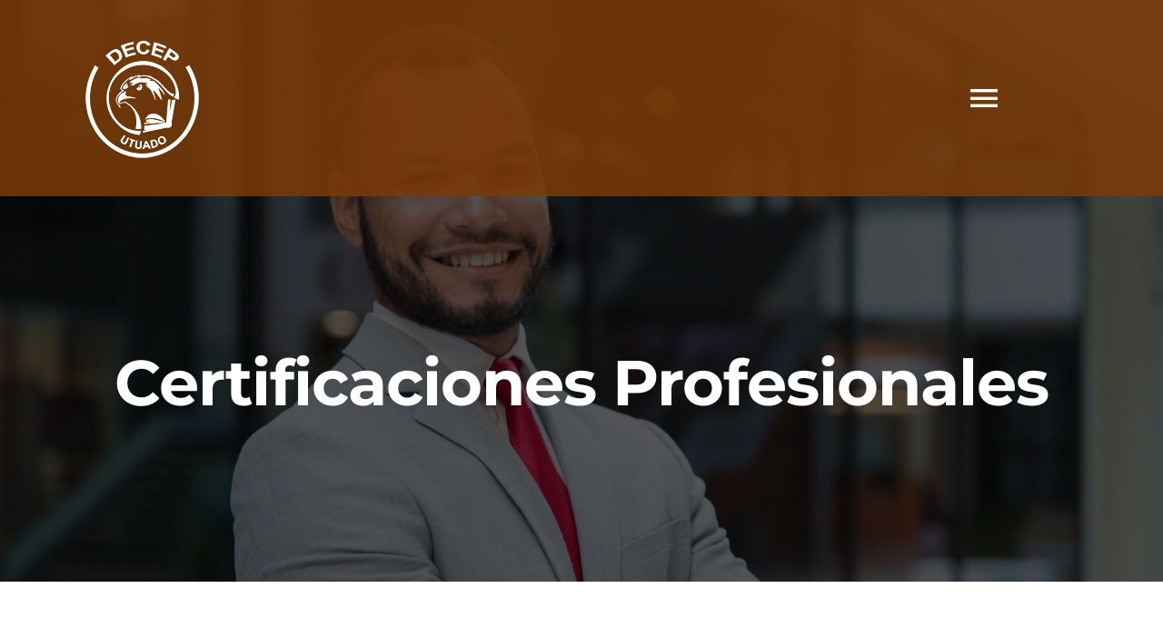

--- FILE ---
content_type: text/html; charset=UTF-8
request_url: https://decepenlinea.uprutuado.edu/categorias/certificaciones/?product_count=24&product_order=desc&product_orderby=popularity
body_size: 15801
content:
<!DOCTYPE html>
<html class="avada-html-layout-wide avada-html-header-position-top avada-html-is-archive" lang="es" prefix="og: http://ogp.me/ns# fb: http://ogp.me/ns/fb#">
<head>
	<meta http-equiv="X-UA-Compatible" content="IE=edge" />
	<meta http-equiv="Content-Type" content="text/html; charset=utf-8"/>
	<meta name="viewport" content="width=device-width, initial-scale=1" />
	<title>Certificaciones profesionales &#8211; DECEP En línea | UPR Utuado</title>
<meta name='robots' content='max-image-preview:large' />
<link rel="alternate" type="application/rss+xml" title="DECEP En línea | UPR Utuado &raquo; Feed" href="https://decepenlinea.uprutuado.edu/feed/" />
<link rel="alternate" type="text/calendar" title="DECEP En línea | UPR Utuado &raquo; iCal Feed" href="https://decepenlinea.uprutuado.edu/calendario/?ical=1" />
		
		
		
				<link rel="alternate" type="application/rss+xml" title="DECEP En línea | UPR Utuado &raquo; Certificaciones profesionales Category Feed" href="https://decepenlinea.uprutuado.edu/categorias/certificaciones/feed/" />
<style id='wp-img-auto-sizes-contain-inline-css' type='text/css'>
img:is([sizes=auto i],[sizes^="auto," i]){contain-intrinsic-size:3000px 1500px}
/*# sourceURL=wp-img-auto-sizes-contain-inline-css */
</style>
<style id='woocommerce-inline-inline-css' type='text/css'>
.woocommerce form .form-row .required { visibility: visible; }
/*# sourceURL=woocommerce-inline-inline-css */
</style>
<link rel='stylesheet' id='brands-styles-css' href='https://decepenlinea.uprutuado.edu/wp-content/plugins/woocommerce/assets/css/brands.css?ver=10.3.7' type='text/css' media='all' />
<link rel='stylesheet' id='fusion-dynamic-css-css' href='https://decepenlinea.uprutuado.edu/wp-content/uploads/fusion-styles/4fe9b0305d43189e36cf9822fdd4d844.min.css?ver=3.11.3' type='text/css' media='all' />
<script type="text/template" id="tmpl-variation-template">
	<div class="woocommerce-variation-description">{{{ data.variation.variation_description }}}</div>
	<div class="woocommerce-variation-price">{{{ data.variation.price_html }}}</div>
	<div class="woocommerce-variation-availability">{{{ data.variation.availability_html }}}</div>
</script>
<script type="text/template" id="tmpl-unavailable-variation-template">
	<p role="alert">Sorry, this product is unavailable. Please choose a different combination.</p>
</script>
<script type="text/javascript" src="https://decepenlinea.uprutuado.edu/wp-content/plugins/stop-user-enumeration/frontend/js/frontend.js?ver=1.7.5" id="stop-user-enumeration-js" defer="defer" data-wp-strategy="defer"></script>
<script type="text/javascript" src="https://decepenlinea.uprutuado.edu/wp-includes/js/jquery/jquery.min.js?ver=3.7.1" id="jquery-core-js"></script>
<script type="text/javascript" src="https://decepenlinea.uprutuado.edu/wp-content/plugins/woocommerce/assets/js/jquery-blockui/jquery.blockUI.min.js?ver=2.7.0-wc.10.3.7" id="wc-jquery-blockui-js" defer="defer" data-wp-strategy="defer"></script>
<script type="text/javascript" id="wc-add-to-cart-js-extra">
/* <![CDATA[ */
var wc_add_to_cart_params = {"ajax_url":"/wp-admin/admin-ajax.php","wc_ajax_url":"/?wc-ajax=%%endpoint%%","i18n_view_cart":"View cart","cart_url":"https://decepenlinea.uprutuado.edu/carrito/","is_cart":"","cart_redirect_after_add":"yes"};
//# sourceURL=wc-add-to-cart-js-extra
/* ]]> */
</script>
<script type="text/javascript" src="https://decepenlinea.uprutuado.edu/wp-content/plugins/woocommerce/assets/js/frontend/add-to-cart.min.js?ver=10.3.7" id="wc-add-to-cart-js" defer="defer" data-wp-strategy="defer"></script>
<script type="text/javascript" src="https://decepenlinea.uprutuado.edu/wp-content/plugins/woocommerce/assets/js/js-cookie/js.cookie.min.js?ver=2.1.4-wc.10.3.7" id="wc-js-cookie-js" defer="defer" data-wp-strategy="defer"></script>
<script type="text/javascript" id="woocommerce-js-extra">
/* <![CDATA[ */
var woocommerce_params = {"ajax_url":"/wp-admin/admin-ajax.php","wc_ajax_url":"/?wc-ajax=%%endpoint%%","i18n_password_show":"Show password","i18n_password_hide":"Hide password"};
//# sourceURL=woocommerce-js-extra
/* ]]> */
</script>
<script type="text/javascript" src="https://decepenlinea.uprutuado.edu/wp-content/plugins/woocommerce/assets/js/frontend/woocommerce.min.js?ver=10.3.7" id="woocommerce-js" defer="defer" data-wp-strategy="defer"></script>
<script src='https://decepenlinea.uprutuado.edu/wp-content/plugins/the-events-calendar/common/build/js/underscore-before.js'></script>
<script type="text/javascript" src="https://decepenlinea.uprutuado.edu/wp-includes/js/underscore.min.js?ver=1.13.7" id="underscore-js"></script>
<script src='https://decepenlinea.uprutuado.edu/wp-content/plugins/the-events-calendar/common/build/js/underscore-after.js'></script>
<script type="text/javascript" id="wp-util-js-extra">
/* <![CDATA[ */
var _wpUtilSettings = {"ajax":{"url":"/wp-admin/admin-ajax.php"}};
//# sourceURL=wp-util-js-extra
/* ]]> */
</script>
<script type="text/javascript" src="https://decepenlinea.uprutuado.edu/wp-includes/js/wp-util.min.js?ver=6.9" id="wp-util-js"></script>
<script type="text/javascript" id="wc-add-to-cart-variation-js-extra">
/* <![CDATA[ */
var wc_add_to_cart_variation_params = {"wc_ajax_url":"/?wc-ajax=%%endpoint%%","i18n_no_matching_variations_text":"Sorry, no products matched your selection. Please choose a different combination.","i18n_make_a_selection_text":"Please select some product options before adding this product to your cart.","i18n_unavailable_text":"Sorry, this product is unavailable. Please choose a different combination.","i18n_reset_alert_text":"Your selection has been reset. Please select some product options before adding this product to your cart."};
//# sourceURL=wc-add-to-cart-variation-js-extra
/* ]]> */
</script>
<script type="text/javascript" src="https://decepenlinea.uprutuado.edu/wp-content/plugins/woocommerce/assets/js/frontend/add-to-cart-variation.min.js?ver=10.3.7" id="wc-add-to-cart-variation-js" defer="defer" data-wp-strategy="defer"></script>
<link rel="https://api.w.org/" href="https://decepenlinea.uprutuado.edu/wp-json/" /><link rel="alternate" title="JSON" type="application/json" href="https://decepenlinea.uprutuado.edu/wp-json/wp/v2/product_cat/70" /><link rel="EditURI" type="application/rsd+xml" title="RSD" href="https://decepenlinea.uprutuado.edu/xmlrpc.php?rsd" />
<meta name="generator" content="WordPress 6.9" />
<meta name="generator" content="WooCommerce 10.3.7" />
<meta name="tec-api-version" content="v1"><meta name="tec-api-origin" content="https://decepenlinea.uprutuado.edu"><link rel="alternate" href="https://decepenlinea.uprutuado.edu/wp-json/tribe/events/v1/" /><style type="text/css" id="css-fb-visibility">@media screen and (max-width: 640px){.fusion-no-small-visibility{display:none !important;}body .sm-text-align-center{text-align:center !important;}body .sm-text-align-left{text-align:left !important;}body .sm-text-align-right{text-align:right !important;}body .sm-flex-align-center{justify-content:center !important;}body .sm-flex-align-flex-start{justify-content:flex-start !important;}body .sm-flex-align-flex-end{justify-content:flex-end !important;}body .sm-mx-auto{margin-left:auto !important;margin-right:auto !important;}body .sm-ml-auto{margin-left:auto !important;}body .sm-mr-auto{margin-right:auto !important;}body .fusion-absolute-position-small{position:absolute;top:auto;width:100%;}.awb-sticky.awb-sticky-small{ position: sticky; top: var(--awb-sticky-offset,0); }}@media screen and (min-width: 641px) and (max-width: 1024px){.fusion-no-medium-visibility{display:none !important;}body .md-text-align-center{text-align:center !important;}body .md-text-align-left{text-align:left !important;}body .md-text-align-right{text-align:right !important;}body .md-flex-align-center{justify-content:center !important;}body .md-flex-align-flex-start{justify-content:flex-start !important;}body .md-flex-align-flex-end{justify-content:flex-end !important;}body .md-mx-auto{margin-left:auto !important;margin-right:auto !important;}body .md-ml-auto{margin-left:auto !important;}body .md-mr-auto{margin-right:auto !important;}body .fusion-absolute-position-medium{position:absolute;top:auto;width:100%;}.awb-sticky.awb-sticky-medium{ position: sticky; top: var(--awb-sticky-offset,0); }}@media screen and (min-width: 1025px){.fusion-no-large-visibility{display:none !important;}body .lg-text-align-center{text-align:center !important;}body .lg-text-align-left{text-align:left !important;}body .lg-text-align-right{text-align:right !important;}body .lg-flex-align-center{justify-content:center !important;}body .lg-flex-align-flex-start{justify-content:flex-start !important;}body .lg-flex-align-flex-end{justify-content:flex-end !important;}body .lg-mx-auto{margin-left:auto !important;margin-right:auto !important;}body .lg-ml-auto{margin-left:auto !important;}body .lg-mr-auto{margin-right:auto !important;}body .fusion-absolute-position-large{position:absolute;top:auto;width:100%;}.awb-sticky.awb-sticky-large{ position: sticky; top: var(--awb-sticky-offset,0); }}</style>	<noscript><style>.woocommerce-product-gallery{ opacity: 1 !important; }</style></noscript>
	<style type="text/css" id="custom-background-css">
body.custom-background { background-color: #5b2704; background-image: url("https://decepenlinea.uprutuado.edu/wp-content/uploads/2023/03/Camp.-Negocio-Agri.png"); background-position: center center; background-size: auto; background-repeat: repeat; background-attachment: scroll; }
</style>
	<link rel="icon" href="https://decepenlinea.uprutuado.edu/wp-content/uploads/2022/08/cropped-upr-utuado-decep-2-32x32.png" sizes="32x32" />
<link rel="icon" href="https://decepenlinea.uprutuado.edu/wp-content/uploads/2022/08/cropped-upr-utuado-decep-2-192x192.png" sizes="192x192" />
<link rel="apple-touch-icon" href="https://decepenlinea.uprutuado.edu/wp-content/uploads/2022/08/cropped-upr-utuado-decep-2-180x180.png" />
<meta name="msapplication-TileImage" content="https://decepenlinea.uprutuado.edu/wp-content/uploads/2022/08/cropped-upr-utuado-decep-2-270x270.png" />
		<style type="text/css" id="wp-custom-css">
			h1, h2, h3, h4, h5, h6 {
	text-transform:none!important;
}

#wpforms-3222-field_34,#wpforms-3222-field_36,#wpforms-3222-field_37,#wpforms-3222-field_40 {
 background-color: #ffffff !important;
	
	color:#ffffff; !important;
	
	border-color:#ffffff !important;

	
   }

   visibility: hidden;
			</style>
				<script type="text/javascript">
			var doc = document.documentElement;
			doc.setAttribute( 'data-useragent', navigator.userAgent );
		</script>
		
	<link rel='stylesheet' id='wc-blocks-style-css' href='https://decepenlinea.uprutuado.edu/wp-content/plugins/woocommerce/assets/client/blocks/wc-blocks.css?ver=wc-10.3.7' type='text/css' media='all' />
<style id='global-styles-inline-css' type='text/css'>
:root{--wp--preset--aspect-ratio--square: 1;--wp--preset--aspect-ratio--4-3: 4/3;--wp--preset--aspect-ratio--3-4: 3/4;--wp--preset--aspect-ratio--3-2: 3/2;--wp--preset--aspect-ratio--2-3: 2/3;--wp--preset--aspect-ratio--16-9: 16/9;--wp--preset--aspect-ratio--9-16: 9/16;--wp--preset--color--black: #000000;--wp--preset--color--cyan-bluish-gray: #abb8c3;--wp--preset--color--white: #ffffff;--wp--preset--color--pale-pink: #f78da7;--wp--preset--color--vivid-red: #cf2e2e;--wp--preset--color--luminous-vivid-orange: #ff6900;--wp--preset--color--luminous-vivid-amber: #fcb900;--wp--preset--color--light-green-cyan: #7bdcb5;--wp--preset--color--vivid-green-cyan: #00d084;--wp--preset--color--pale-cyan-blue: #8ed1fc;--wp--preset--color--vivid-cyan-blue: #0693e3;--wp--preset--color--vivid-purple: #9b51e0;--wp--preset--color--awb-color-1: #ffffff;--wp--preset--color--awb-color-2: #f7f7f7;--wp--preset--color--awb-color-3: #e0dede;--wp--preset--color--awb-color-4: #086500;--wp--preset--color--awb-color-5: #8b5426;--wp--preset--color--awb-color-6: #8b5426;--wp--preset--color--awb-color-7: #8c5a32;--wp--preset--color--awb-color-8: #7c4a22;--wp--preset--color--awb-color-custom-1: rgba(0,0,0,0);--wp--preset--color--awb-color-custom-2: rgba(80,158,47,0.82);--wp--preset--color--awb-color-custom-3: rgba(0,102,0,0.89);--wp--preset--color--awb-color-custom-4: #086500;--wp--preset--color--awb-color-custom-5: #006600;--wp--preset--color--awb-color-custom-6: #ffffff;--wp--preset--gradient--vivid-cyan-blue-to-vivid-purple: linear-gradient(135deg,rgb(6,147,227) 0%,rgb(155,81,224) 100%);--wp--preset--gradient--light-green-cyan-to-vivid-green-cyan: linear-gradient(135deg,rgb(122,220,180) 0%,rgb(0,208,130) 100%);--wp--preset--gradient--luminous-vivid-amber-to-luminous-vivid-orange: linear-gradient(135deg,rgb(252,185,0) 0%,rgb(255,105,0) 100%);--wp--preset--gradient--luminous-vivid-orange-to-vivid-red: linear-gradient(135deg,rgb(255,105,0) 0%,rgb(207,46,46) 100%);--wp--preset--gradient--very-light-gray-to-cyan-bluish-gray: linear-gradient(135deg,rgb(238,238,238) 0%,rgb(169,184,195) 100%);--wp--preset--gradient--cool-to-warm-spectrum: linear-gradient(135deg,rgb(74,234,220) 0%,rgb(151,120,209) 20%,rgb(207,42,186) 40%,rgb(238,44,130) 60%,rgb(251,105,98) 80%,rgb(254,248,76) 100%);--wp--preset--gradient--blush-light-purple: linear-gradient(135deg,rgb(255,206,236) 0%,rgb(152,150,240) 100%);--wp--preset--gradient--blush-bordeaux: linear-gradient(135deg,rgb(254,205,165) 0%,rgb(254,45,45) 50%,rgb(107,0,62) 100%);--wp--preset--gradient--luminous-dusk: linear-gradient(135deg,rgb(255,203,112) 0%,rgb(199,81,192) 50%,rgb(65,88,208) 100%);--wp--preset--gradient--pale-ocean: linear-gradient(135deg,rgb(255,245,203) 0%,rgb(182,227,212) 50%,rgb(51,167,181) 100%);--wp--preset--gradient--electric-grass: linear-gradient(135deg,rgb(202,248,128) 0%,rgb(113,206,126) 100%);--wp--preset--gradient--midnight: linear-gradient(135deg,rgb(2,3,129) 0%,rgb(40,116,252) 100%);--wp--preset--font-size--small: 11.25px;--wp--preset--font-size--medium: 20px;--wp--preset--font-size--large: 22.5px;--wp--preset--font-size--x-large: 42px;--wp--preset--font-size--normal: 15px;--wp--preset--font-size--xlarge: 30px;--wp--preset--font-size--huge: 45px;--wp--preset--spacing--20: 0.44rem;--wp--preset--spacing--30: 0.67rem;--wp--preset--spacing--40: 1rem;--wp--preset--spacing--50: 1.5rem;--wp--preset--spacing--60: 2.25rem;--wp--preset--spacing--70: 3.38rem;--wp--preset--spacing--80: 5.06rem;--wp--preset--shadow--natural: 6px 6px 9px rgba(0, 0, 0, 0.2);--wp--preset--shadow--deep: 12px 12px 50px rgba(0, 0, 0, 0.4);--wp--preset--shadow--sharp: 6px 6px 0px rgba(0, 0, 0, 0.2);--wp--preset--shadow--outlined: 6px 6px 0px -3px rgb(255, 255, 255), 6px 6px rgb(0, 0, 0);--wp--preset--shadow--crisp: 6px 6px 0px rgb(0, 0, 0);}:where(.is-layout-flex){gap: 0.5em;}:where(.is-layout-grid){gap: 0.5em;}body .is-layout-flex{display: flex;}.is-layout-flex{flex-wrap: wrap;align-items: center;}.is-layout-flex > :is(*, div){margin: 0;}body .is-layout-grid{display: grid;}.is-layout-grid > :is(*, div){margin: 0;}:where(.wp-block-columns.is-layout-flex){gap: 2em;}:where(.wp-block-columns.is-layout-grid){gap: 2em;}:where(.wp-block-post-template.is-layout-flex){gap: 1.25em;}:where(.wp-block-post-template.is-layout-grid){gap: 1.25em;}.has-black-color{color: var(--wp--preset--color--black) !important;}.has-cyan-bluish-gray-color{color: var(--wp--preset--color--cyan-bluish-gray) !important;}.has-white-color{color: var(--wp--preset--color--white) !important;}.has-pale-pink-color{color: var(--wp--preset--color--pale-pink) !important;}.has-vivid-red-color{color: var(--wp--preset--color--vivid-red) !important;}.has-luminous-vivid-orange-color{color: var(--wp--preset--color--luminous-vivid-orange) !important;}.has-luminous-vivid-amber-color{color: var(--wp--preset--color--luminous-vivid-amber) !important;}.has-light-green-cyan-color{color: var(--wp--preset--color--light-green-cyan) !important;}.has-vivid-green-cyan-color{color: var(--wp--preset--color--vivid-green-cyan) !important;}.has-pale-cyan-blue-color{color: var(--wp--preset--color--pale-cyan-blue) !important;}.has-vivid-cyan-blue-color{color: var(--wp--preset--color--vivid-cyan-blue) !important;}.has-vivid-purple-color{color: var(--wp--preset--color--vivid-purple) !important;}.has-black-background-color{background-color: var(--wp--preset--color--black) !important;}.has-cyan-bluish-gray-background-color{background-color: var(--wp--preset--color--cyan-bluish-gray) !important;}.has-white-background-color{background-color: var(--wp--preset--color--white) !important;}.has-pale-pink-background-color{background-color: var(--wp--preset--color--pale-pink) !important;}.has-vivid-red-background-color{background-color: var(--wp--preset--color--vivid-red) !important;}.has-luminous-vivid-orange-background-color{background-color: var(--wp--preset--color--luminous-vivid-orange) !important;}.has-luminous-vivid-amber-background-color{background-color: var(--wp--preset--color--luminous-vivid-amber) !important;}.has-light-green-cyan-background-color{background-color: var(--wp--preset--color--light-green-cyan) !important;}.has-vivid-green-cyan-background-color{background-color: var(--wp--preset--color--vivid-green-cyan) !important;}.has-pale-cyan-blue-background-color{background-color: var(--wp--preset--color--pale-cyan-blue) !important;}.has-vivid-cyan-blue-background-color{background-color: var(--wp--preset--color--vivid-cyan-blue) !important;}.has-vivid-purple-background-color{background-color: var(--wp--preset--color--vivid-purple) !important;}.has-black-border-color{border-color: var(--wp--preset--color--black) !important;}.has-cyan-bluish-gray-border-color{border-color: var(--wp--preset--color--cyan-bluish-gray) !important;}.has-white-border-color{border-color: var(--wp--preset--color--white) !important;}.has-pale-pink-border-color{border-color: var(--wp--preset--color--pale-pink) !important;}.has-vivid-red-border-color{border-color: var(--wp--preset--color--vivid-red) !important;}.has-luminous-vivid-orange-border-color{border-color: var(--wp--preset--color--luminous-vivid-orange) !important;}.has-luminous-vivid-amber-border-color{border-color: var(--wp--preset--color--luminous-vivid-amber) !important;}.has-light-green-cyan-border-color{border-color: var(--wp--preset--color--light-green-cyan) !important;}.has-vivid-green-cyan-border-color{border-color: var(--wp--preset--color--vivid-green-cyan) !important;}.has-pale-cyan-blue-border-color{border-color: var(--wp--preset--color--pale-cyan-blue) !important;}.has-vivid-cyan-blue-border-color{border-color: var(--wp--preset--color--vivid-cyan-blue) !important;}.has-vivid-purple-border-color{border-color: var(--wp--preset--color--vivid-purple) !important;}.has-vivid-cyan-blue-to-vivid-purple-gradient-background{background: var(--wp--preset--gradient--vivid-cyan-blue-to-vivid-purple) !important;}.has-light-green-cyan-to-vivid-green-cyan-gradient-background{background: var(--wp--preset--gradient--light-green-cyan-to-vivid-green-cyan) !important;}.has-luminous-vivid-amber-to-luminous-vivid-orange-gradient-background{background: var(--wp--preset--gradient--luminous-vivid-amber-to-luminous-vivid-orange) !important;}.has-luminous-vivid-orange-to-vivid-red-gradient-background{background: var(--wp--preset--gradient--luminous-vivid-orange-to-vivid-red) !important;}.has-very-light-gray-to-cyan-bluish-gray-gradient-background{background: var(--wp--preset--gradient--very-light-gray-to-cyan-bluish-gray) !important;}.has-cool-to-warm-spectrum-gradient-background{background: var(--wp--preset--gradient--cool-to-warm-spectrum) !important;}.has-blush-light-purple-gradient-background{background: var(--wp--preset--gradient--blush-light-purple) !important;}.has-blush-bordeaux-gradient-background{background: var(--wp--preset--gradient--blush-bordeaux) !important;}.has-luminous-dusk-gradient-background{background: var(--wp--preset--gradient--luminous-dusk) !important;}.has-pale-ocean-gradient-background{background: var(--wp--preset--gradient--pale-ocean) !important;}.has-electric-grass-gradient-background{background: var(--wp--preset--gradient--electric-grass) !important;}.has-midnight-gradient-background{background: var(--wp--preset--gradient--midnight) !important;}.has-small-font-size{font-size: var(--wp--preset--font-size--small) !important;}.has-medium-font-size{font-size: var(--wp--preset--font-size--medium) !important;}.has-large-font-size{font-size: var(--wp--preset--font-size--large) !important;}.has-x-large-font-size{font-size: var(--wp--preset--font-size--x-large) !important;}
/*# sourceURL=global-styles-inline-css */
</style>
</head>

<body class="archive tax-product_cat term-certificaciones term-70 custom-background wp-theme-Avada theme-Avada woocommerce woocommerce-page woocommerce-no-js tribe-no-js fusion-image-hovers fusion-pagination-sizing fusion-button_type-flat fusion-button_span-no fusion-button_gradient-linear avada-image-rollover-circle-yes avada-image-rollover-yes avada-image-rollover-direction-center_horiz fusion-body ltr fusion-sticky-header no-tablet-sticky-header no-mobile-sticky-header no-mobile-slidingbar no-mobile-totop fusion-disable-outline fusion-sub-menu-fade mobile-logo-pos-left layout-wide-mode avada-has-boxed-modal-shadow-none layout-scroll-offset-full avada-has-zero-margin-offset-top fusion-top-header menu-text-align-left fusion-woo-product-design-clean fusion-woo-shop-page-columns-3 fusion-woo-related-columns-3 fusion-woo-archive-page-columns-3 woo-outofstock-badge-top_bar mobile-menu-design-modern fusion-hide-pagination-text fusion-header-layout-v1 avada-responsive avada-footer-fx-none avada-menu-highlight-style-textcolor fusion-search-form-clean fusion-main-menu-search-dropdown fusion-avatar-square avada-sticky-shrinkage avada-dropdown-styles avada-blog-layout-large avada-blog-archive-layout-grid avada-ec-not-100-width avada-ec-meta-layout-sidebar avada-header-shadow-no avada-menu-icon-position-left avada-has-mainmenu-dropdown-divider avada-has-header-100-width avada-has-pagetitle-100-width avada-has-pagetitle-bg-full avada-has-main-nav-search-icon avada-has-100-footer avada-has-titlebar-bar_and_content avada-header-border-color-full-transparent avada-has-transparent-timeline_color avada-has-pagination-padding avada-flyout-menu-direction-fade avada-ec-views-v2" data-awb-post-id="1181">
		<a class="skip-link screen-reader-text" href="#content">Skip to content</a>

	<div id="boxed-wrapper">
		
		<div id="wrapper" class="fusion-wrapper">
			<div id="home" style="position:relative;top:-1px;"></div>
												<div class="fusion-tb-header"><div class="fusion-fullwidth fullwidth-box fusion-builder-row-1 fusion-flex-container has-pattern-background has-mask-background hundred-percent-fullwidth non-hundred-percent-height-scrolling fusion-custom-z-index" style="--link_hover_color: #ffffff;--link_color: #ffffff;--awb-border-radius-top-left:0px;--awb-border-radius-top-right:0px;--awb-border-radius-bottom-right:0px;--awb-border-radius-bottom-left:0px;--awb-z-index:9999;--awb-padding-top:20px;--awb-padding-right:60px;--awb-padding-bottom:20px;--awb-padding-left:60px;--awb-padding-top-small:15px;--awb-padding-right-small:15px;--awb-padding-bottom-small:15px;--awb-padding-left-small:15px;--awb-margin-bottom:0px;--awb-min-height:60px;--awb-background-color:rgba(124,74,34,0.86);--awb-flex-wrap:wrap;--awb-filter:contrast(129%);--awb-filter-transition:filter 0.3s ease;--awb-filter-hover:contrast(129%);" ><div class="fusion-builder-row fusion-row fusion-flex-align-items-center fusion-flex-content-wrap" style="width:calc( 100% + 0px ) !important;max-width:calc( 100% + 0px ) !important;margin-left: calc(-0px / 2 );margin-right: calc(-0px / 2 );"><div class="fusion-layout-column fusion_builder_column fusion-builder-column-0 fusion_builder_column_1_6 1_6 fusion-flex-column fusion-column-inner-bg-wrapper" style="--awb-inner-bg-size:cover;--awb-width-large:16.666666666667%;--awb-margin-top-large:0px;--awb-spacing-right-large:0px;--awb-margin-bottom-large:0px;--awb-spacing-left-large:0px;--awb-width-medium:25%;--awb-order-medium:0;--awb-spacing-right-medium:0px;--awb-spacing-left-medium:0px;--awb-width-small:33.333333333333%;--awb-order-small:0;--awb-spacing-right-small:0px;--awb-spacing-left-small:0px;"><span class="fusion-column-inner-bg hover-type-none"><a class="fusion-column-anchor" href="https://decepenlinea.uprutuado.edu/" aria-label="Ir al inicio "><span class="fusion-column-inner-bg-image"></span></a></span><div class="fusion-column-wrapper fusion-column-has-shadow fusion-flex-justify-content-flex-start fusion-content-layout-column"><div class="fusion-text fusion-text-1"><p><img decoding="async" class="lazyload size-full wp-image-2936 aligncenter" src="data:image/svg+xml,%3Csvg%20xmlns%3D%27http%3A%2F%2Fwww.w3.org%2F2000%2Fsvg%27%20width%3D%27150%27%20height%3D%27146%27%20viewBox%3D%270%200%20150%20146%27%3E%3Crect%20width%3D%27150%27%20height%3D%27146%27%20fill-opacity%3D%220%22%2F%3E%3C%2Fsvg%3E" data-orig-src="https://decepenlinea.uprutuado.edu/wp-content/uploads/2022/09/DECEP-Logo-Utuado-2021-WEB-Original.png" alt="Decep Utuado" width="150" height="146" /></p>
</div></div></div><div class="fusion-layout-column fusion_builder_column fusion-builder-column-1 fusion_builder_column_3_4 3_4 fusion-flex-column" style="--awb-bg-size:cover;--awb-width-large:75%;--awb-margin-top-large:0px;--awb-spacing-right-large:0;--awb-margin-bottom-large:0px;--awb-spacing-left-large:0;--awb-width-medium:75%;--awb-order-medium:0;--awb-spacing-right-medium:0;--awb-spacing-left-medium:0;--awb-width-small:66.666666666667%;--awb-order-small:0;--awb-spacing-right-small:0;--awb-spacing-left-small:0;"><div class="fusion-column-wrapper fusion-column-has-shadow fusion-flex-justify-content-flex-start fusion-content-layout-column"><nav class="awb-menu awb-menu_row awb-menu_em-hover mobile-mode-collapse-to-button awb-menu_icons-left awb-menu_dc-yes mobile-trigger-fullwidth-off awb-menu_mobile-toggle awb-menu_indent-left mobile-size-full-absolute loading mega-menu-loading awb-menu_desktop awb-menu_dropdown awb-menu_expand-right awb-menu_transition-fade" style="--awb-font-size:var(--awb-typography5-font-size);--awb-text-transform:var(--awb-typography5-text-transform);--awb-gap:35px;--awb-justify-content:flex-end;--awb-color:var(--awb-color1);--awb-letter-spacing:var(--awb-typography5-letter-spacing);--awb-active-color:#ffffff;--awb-active-border-bottom:3px;--awb-active-border-color:#ffffff;--awb-submenu-color:var(--awb-color4);--awb-submenu-bg:var(--awb-color1);--awb-submenu-sep-color:rgba(226,226,226,0);--awb-submenu-active-bg:var(--awb-color1);--awb-submenu-active-color:var(--awb-color4);--awb-submenu-font-size:var(--awb-typography5-font-size);--awb-submenu-text-transform:var(--awb-typography5-text-transform);--awb-icons-color:var(--awb-color1);--awb-icons-hover-color:#ffffff;--awb-main-justify-content:flex-start;--awb-mobile-nav-button-align-hor:flex-end;--awb-mobile-bg:hsla(var(--awb-color4-h),var(--awb-color4-s),calc(var(--awb-color4-l) + 5%),var(--awb-color4-a));--awb-mobile-color:var(--awb-color1);--awb-mobile-active-bg:rgba(80,158,47,0.62);--awb-mobile-active-color:var(--awb-color1);--awb-mobile-trigger-font-size:40px;--awb-mobile-trigger-color:var(--awb-color1);--awb-mobile-trigger-background-color:rgba(255,255,255,0);--awb-mobile-nav-trigger-bottom-margin:30px;--awb-mobile-font-size:14px;--awb-mobile-sep-color:rgba(0,0,0,0);--awb-sticky-min-height:70px;--awb-mobile-justify:flex-start;--awb-mobile-caret-left:auto;--awb-mobile-caret-right:0;--awb-fusion-font-family-typography:var(--awb-typography5-font-family);--awb-fusion-font-weight-typography:var(--awb-typography5-font-weight);--awb-fusion-font-style-typography:var(--awb-typography5-font-style);--awb-fusion-font-family-submenu-typography:var(--awb-typography5-font-family);--awb-fusion-font-weight-submenu-typography:var(--awb-typography5-font-weight);--awb-fusion-font-style-submenu-typography:var(--awb-typography5-font-style);--awb-fusion-font-family-mobile-typography:inherit;--awb-fusion-font-style-mobile-typography:normal;--awb-fusion-font-weight-mobile-typography:400;" aria-label="Menu Principal" data-breakpoint="1283" data-count="0" data-transition-type="center" data-transition-time="300" data-expand="right"><button type="button" class="awb-menu__m-toggle awb-menu__m-toggle_no-text" aria-expanded="false" aria-controls="menu-menu-principal"><span class="awb-menu__m-toggle-inner"><span class="collapsed-nav-text"><span class="screen-reader-text">Toggle Navigation</span></span><span class="awb-menu__m-collapse-icon awb-menu__m-collapse-icon_no-text"><span class="awb-menu__m-collapse-icon-open awb-menu__m-collapse-icon-open_no-text awb-modern-shop-menu"></span><span class="awb-menu__m-collapse-icon-close awb-menu__m-collapse-icon-close_no-text awb-modern-shop-close"></span></span></span></button><ul id="menu-menu-principal" class="fusion-menu awb-menu__main-ul awb-menu__main-ul_row"><li  id="menu-item-18"  class="menu-item menu-item-type-post_type menu-item-object-page menu-item-18 awb-menu__li awb-menu__main-li awb-menu__main-li_regular"  data-item-id="18"><span class="awb-menu__main-background-default awb-menu__main-background-default_center"></span><span class="awb-menu__main-background-active awb-menu__main-background-active_center"></span><a  href="https://decepenlinea.uprutuado.edu/somos/" class="awb-menu__main-a awb-menu__main-a_regular"><span class="menu-text">SOMOS</span></a></li><li  id="menu-item-2495"  class="menu-item menu-item-type-post_type menu-item-object-page menu-item-2495 awb-menu__li awb-menu__main-li awb-menu__main-li_regular"  data-item-id="2495"><span class="awb-menu__main-background-default awb-menu__main-background-default_center"></span><span class="awb-menu__main-background-active awb-menu__main-background-active_center"></span><a  href="https://decepenlinea.uprutuado.edu/catalogo/" class="awb-menu__main-a awb-menu__main-a_regular"><span class="menu-text">CATÁLOGO</span></a></li><li  id="menu-item-2610"  class="menu-item menu-item-type-post_type menu-item-object-page menu-item-2610 awb-menu__li awb-menu__main-li awb-menu__main-li_regular"  data-item-id="2610"><span class="awb-menu__main-background-default awb-menu__main-background-default_center"></span><span class="awb-menu__main-background-active awb-menu__main-background-active_center"></span><a  href="https://decepenlinea.uprutuado.edu/matricula-pago/" class="awb-menu__main-a awb-menu__main-a_regular"><span class="menu-text">MATRÍCULA Y PAGOS</span></a></li><li  id="menu-item-342"  class="menu-item menu-item-type-post_type menu-item-object-page menu-item-342 awb-menu__li awb-menu__main-li awb-menu__main-li_regular"  data-item-id="342"><span class="awb-menu__main-background-default awb-menu__main-background-default_center"></span><span class="awb-menu__main-background-active awb-menu__main-background-active_center"></span><a  href="https://decepenlinea.uprutuado.edu/contacto/" class="awb-menu__main-a awb-menu__main-a_regular"><span class="menu-text">CONTACTO</span></a></li><li  id="menu-item-2496"  class="menu-item menu-item-type-post_type menu-item-object-page menu-item-2496 awb-menu__li awb-menu__main-li awb-menu__main-li_regular"  data-item-id="2496"><span class="awb-menu__main-background-default awb-menu__main-background-default_center"></span><span class="awb-menu__main-background-active awb-menu__main-background-active_center"></span><a  href="https://decepenlinea.uprutuado.edu/cuenta/" class="awb-menu__main-a awb-menu__main-a_regular fusion-flex-link"><span class="awb-menu__i awb-menu__i_main fusion-megamenu-icon"><i class="glyphicon fa-user-alt fas" aria-hidden="true"></i></span><span class="menu-text">MI CUENTA</span></a></li><li  id="menu-item-3269"  class="menu-item menu-item-type-custom menu-item-object-custom fusion-widget-cart fusion-menu-cart avada-main-menu-cart fusion-menu-cart-hide-empty-counter fusion-counter-badge menu-item-3269 awb-menu__li awb-menu__main-li awb-menu__main-li_regular"  data-item-id="3269"><span class="awb-menu__main-background-default awb-menu__main-background-default_center"></span><span class="awb-menu__main-background-active awb-menu__main-background-active_center"></span><a href="https://decepenlinea.uprutuado.edu/carrito/" class="awb-menu__main-a awb-menu__main-a_regular fusion-flex-link"><span class="awb-menu__i awb-menu__i_main"><i class="glyphicon fa-shopping-cart fas" aria-hidden="true"></i></span><span class="menu-text">CARRITO</span><span class="fusion-widget-cart-number" style="background-color:var(--awb-color4);color:var(--awb-color1);" data-digits="1" data-cart-count="0">0</span></a></li></ul></nav></div></div></div></div>
</div>		<div id="sliders-container" class="fusion-slider-visibility">
			<div id="fusion-slider-68" data-id="68" class="fusion-slider-container fusion-slider-1181 full-width-slider-container" style="height:650px;max-width:100%;">
	<style type="text/css">
		#fusion-slider-68 .flex-direction-nav a {width:40px;height:130px;line-height:130px;font-size:18px;}	</style>
	<div class="fusion-slider-loading">Loading...</div>
		<div class="tfs-slider flexslider main-flex full-width-slider" style="max-width:100%;--typography_sensitivity:1.3;" data-slider_width="100%" data-slider_height="650px" data-slider_content_width="1100px" data-full_screen="0" data-parallax="1" data-nav_arrows="1" data-nav_box_width="40px" data-nav_arrow_size="18px" data-autoplay="1" data-loop="0" data-animation="fade" data-slideshow_speed="7000" data-animation_speed="600" data-typo_sensitivity="1.3" data-typo_factor="1.5" data-nav_box_height="130px" data-slider_indicator="" data-slider_indicator_color="#ffffff" data-orderby="date" data-order="DESC" >
		<ul class="slides" style="max-width:100%;">
															<li class="slide-id-1035" data-mute="yes" data-loop="yes" data-autoplay="yes">
					<div class="slide-content-container slide-content-center" style="display: none;">
						<div class="slide-content" style="max-width:1100px">
															<div class="heading ">
									<div class="fusion-title-sc-wrapper" style="">
										<div class="fusion-title title fusion-title-1 fusion-sep-none fusion-title-center fusion-title-text fusion-title-size-two" style="--awb-text-color:#ffffff;--awb-margin-bottom:0px;--awb-sep-color:#ffffff;--awb-font-size:70px;"><h2 class="fusion-title-heading title-heading-center fusion-responsive-typography-calculated" style="margin:0;font-size:1em;text-transform:capitalize;--fontSize:70;line-height:1.2;">Certificaciones Profesionales</h2></div>									</div>
								</div>
																													<div class="buttons" >
																										</div>
													</div>
					</div>
																									<div class="background background-image" style="background-image: url(https://decepenlinea.uprutuado.edu/wp-content/uploads/2015/12/certificaciones-ut.jpg);max-width:100%;height:650px;filter: progid:DXImageTransform.Microsoft.AlphaImageLoader(src='https://decepenlinea.uprutuado.edu/wp-content/uploads/2015/12/certificaciones-ut.jpg', sizingMethod='scale');" data-imgwidth="2000">
																							</div>
				</li>
					</ul>
	</div>
</div>
		</div>
											
			<section class="fusion-page-title-bar fusion-tb-page-title-bar"></section>
						<main id="main" class="clearfix ">
				<div class="fusion-row" style="">
		<div class="woocommerce-container">
			<section id="content" class=" full-width" style="width: 100%;">
		<header class="woocommerce-products-header">
	
	</header>
<div class="woocommerce-notices-wrapper"></div>
<div class="catalog-ordering fusion-clearfix">
			<div class="orderby-order-container">
			<ul class="orderby order-dropdown">
				<li>
					<span class="current-li">
						<span class="current-li-content">
														<a aria-haspopup="true">Sort by <strong>Popularity</strong></a>
						</span>
					</span>
					<ul>
																			<li class="">
																<a href="?product_count=24&product_order=desc&product_orderby=default">Sort by <strong>Default Order</strong></a>
							</li>
												<li class="">
														<a href="?product_count=24&product_order=desc&product_orderby=name">Sort by <strong>Name</strong></a>
						</li>
						<li class="">
														<a href="?product_count=24&product_order=desc&product_orderby=price">Sort by <strong>Price</strong></a>
						</li>
						<li class="">
														<a href="?product_count=24&product_order=desc&product_orderby=date">Sort by <strong>Date</strong></a>
						</li>
						<li class="current">
														<a href="?product_count=24&product_order=desc&product_orderby=popularity">Sort by <strong>Popularity</strong></a>
						</li>

													<li class="">
																<a href="?product_count=24&product_order=desc&product_orderby=rating">Sort by <strong>Rating</strong></a>
							</li>
											</ul>
				</li>
			</ul>

			<ul class="order">
															<li class="desc"><a aria-label="Ascending order" aria-haspopup="true" href="?product_count=24&product_order=asc&product_orderby=popularity"><i class="awb-icon-arrow-down2 icomoon-up" aria-hidden="true"></i></a></li>
												</ul>
		</div>

		<ul class="sort-count order-dropdown">
			<li>
				<span class="current-li">
					<a aria-haspopup="true">
						Show <strong>12 Products</strong>						</a>
					</span>
				<ul>
					<li class="">
						<a href="?product_count=12&product_order=desc&product_orderby=popularity">
							Show <strong>12 Products</strong>						</a>
					</li>
					<li class="current">
						<a href="?product_count=24&product_order=desc&product_orderby=popularity">
							Show <strong>24 Products</strong>						</a>
					</li>
					<li class="">
						<a href="?product_count=36&product_order=desc&product_orderby=popularity">
							Show <strong>36 Products</strong>						</a>
					</li>
				</ul>
			</li>
		</ul>
	
											<ul class="fusion-grid-list-view">
			<li class="fusion-grid-view-li active-view">
				<a class="fusion-grid-view" aria-label="View as grid" aria-haspopup="true" href="?product_count=24&product_order=desc&product_orderby=popularity&product_view=grid"><i class="awb-icon-grid icomoon-grid" aria-hidden="true"></i></a>
			</li>
			<li class="fusion-list-view-li">
				<a class="fusion-list-view" aria-haspopup="true" aria-label="View as list" href="?product_count=24&product_order=desc&product_orderby=popularity&product_view=list"><i class="awb-icon-list icomoon-list" aria-hidden="true"></i></a>
			</li>
		</ul>
	</div>
<ul class="products clearfix products-3">
<li class="product type-product post-1181 status-publish first instock product_cat-capacitaciones-en-linea product_cat-certificaciones product_cat-facturacion-de-planes-medicos product_tag-certificaciones product_tag-facturacion product_tag-planes-medicos has-post-thumbnail sale shipping-taxable purchasable product-type-simple product-grid-view">
	<div class="fusion-product-wrapper">

	<span class="onsale">¡En especial!</span>
	<div class="fusion-clean-product-image-wrapper ">
	<div  class="fusion-image-wrapper fusion-image-size-fixed" aria-haspopup="true">
				<img width="500" height="500" src="https://decepenlinea.uprutuado.edu/wp-content/uploads/2016/05/518030997_2985017841659469_8733936966380289926_n-500x500.jpg" class="attachment-woocommerce_thumbnail size-woocommerce_thumbnail lazyload wp-post-image" alt="" decoding="async" fetchpriority="high" srcset="data:image/svg+xml,%3Csvg%20xmlns%3D%27http%3A%2F%2Fwww.w3.org%2F2000%2Fsvg%27%20width%3D%271080%27%20height%3D%271080%27%20viewBox%3D%270%200%201080%201080%27%3E%3Crect%20width%3D%271080%27%20height%3D%271080%27%20fill-opacity%3D%220%22%2F%3E%3C%2Fsvg%3E" data-orig-src="https://decepenlinea.uprutuado.edu/wp-content/uploads/2016/05/518030997_2985017841659469_8733936966380289926_n-500x500.jpg" data-srcset="https://decepenlinea.uprutuado.edu/wp-content/uploads/2016/05/518030997_2985017841659469_8733936966380289926_n-66x66.jpg 66w, https://decepenlinea.uprutuado.edu/wp-content/uploads/2016/05/518030997_2985017841659469_8733936966380289926_n-100x100.jpg 100w, https://decepenlinea.uprutuado.edu/wp-content/uploads/2016/05/518030997_2985017841659469_8733936966380289926_n-150x150.jpg 150w, https://decepenlinea.uprutuado.edu/wp-content/uploads/2016/05/518030997_2985017841659469_8733936966380289926_n-200x200.jpg 200w, https://decepenlinea.uprutuado.edu/wp-content/uploads/2016/05/518030997_2985017841659469_8733936966380289926_n-300x300.jpg 300w, https://decepenlinea.uprutuado.edu/wp-content/uploads/2016/05/518030997_2985017841659469_8733936966380289926_n-400x400.jpg 400w, https://decepenlinea.uprutuado.edu/wp-content/uploads/2016/05/518030997_2985017841659469_8733936966380289926_n-500x500.jpg 500w, https://decepenlinea.uprutuado.edu/wp-content/uploads/2016/05/518030997_2985017841659469_8733936966380289926_n-600x600.jpg 600w, https://decepenlinea.uprutuado.edu/wp-content/uploads/2016/05/518030997_2985017841659469_8733936966380289926_n-700x700.jpg 700w, https://decepenlinea.uprutuado.edu/wp-content/uploads/2016/05/518030997_2985017841659469_8733936966380289926_n-768x768.jpg 768w, https://decepenlinea.uprutuado.edu/wp-content/uploads/2016/05/518030997_2985017841659469_8733936966380289926_n-800x800.jpg 800w, https://decepenlinea.uprutuado.edu/wp-content/uploads/2016/05/518030997_2985017841659469_8733936966380289926_n-1024x1024.jpg 1024w, https://decepenlinea.uprutuado.edu/wp-content/uploads/2016/05/518030997_2985017841659469_8733936966380289926_n.jpg 1080w" data-sizes="auto" /><div class="fusion-rollover">
	<div class="fusion-rollover-content">

				
		
								
								
								<div class="cart-loading">
				<a href="https://decepenlinea.uprutuado.edu/carrito/">
					<i class="awb-icon-spinner" aria-hidden="true"></i>
					<div class="view-cart">View Cart</div>
				</a>
			</div>
		
															
						
										<div class="fusion-product-buttons">
					<a href="/categorias/certificaciones/?product_count=24&#038;product_order=desc&#038;product_orderby=popularity&#038;add-to-cart=1181"  data-quantity="1" class="button product_type_simple add_to_cart_button ajax_add_to_cart" data-product_id="1181" data-product_sku="" aria-label="Add to cart: &ldquo;Certificación de Estudio Profesional en Facturación de Planes Médicos (Prórroga 1er pago)&rdquo;" rel="nofollow">Add to cart</a><span class="fusion-rollover-linebreak">
	/</span>

<a href="https://decepenlinea.uprutuado.edu/capacitaciones/certificacion-de-estudio-profesional-en-facturacion-de-planes-medicos-prorroga-1er-pago/" class="show_details_button">
	Details</a>

				</div>
									<a class="fusion-link-wrapper" href="https://decepenlinea.uprutuado.edu/capacitaciones/certificacion-de-estudio-profesional-en-facturacion-de-planes-medicos-prorroga-1er-pago/" aria-label="Certificaciones profesionales"></a>
	</div>
</div>
</div>
</div>
<div class="fusion-product-content">
	<div class="product-details">
		<div class="product-details-container">
<h3 class="product-title">
	<a href="https://decepenlinea.uprutuado.edu/capacitaciones/certificacion-de-estudio-profesional-en-facturacion-de-planes-medicos-prorroga-1er-pago/">
		Certificación de Estudio Profesional en Facturación de Planes Médicos (Prórroga 1er pago)	</a>
</h3>
<div class="fusion-price-rating">

	<span class="price"><del aria-hidden="true"><span class="woocommerce-Price-amount amount"><bdi><span class="woocommerce-Price-currencySymbol">&#36;</span>300.00</bdi></span></del> <span class="screen-reader-text">Original price was: &#036;300.00.</span><ins aria-hidden="true"><span class="woocommerce-Price-amount amount"><bdi><span class="woocommerce-Price-currencySymbol">&#36;</span>270.00</bdi></span></ins><span class="screen-reader-text">Current price is: &#036;270.00.</span></span>
		</div>
	</div>
</div>

	</div> 


</div>
</li>
<li class="product type-product post-4070 status-publish instock product_cat-capacitaciones-en-linea product_cat-certificaciones product_cat-facturacion-de-planes-medicos product_tag-certificaciones product_tag-facturacion product_tag-planes-medicos has-post-thumbnail sale shipping-taxable purchasable product-type-simple product-grid-view">
	<div class="fusion-product-wrapper">

	<span class="onsale">¡En especial!</span>
	<div class="fusion-clean-product-image-wrapper ">
	<div  class="fusion-image-wrapper fusion-image-size-fixed" aria-haspopup="true">
				<img width="500" height="500" src="https://decepenlinea.uprutuado.edu/wp-content/uploads/2024/05/IMG_9342-500x500.jpg" class="attachment-woocommerce_thumbnail size-woocommerce_thumbnail lazyload wp-post-image" alt="" decoding="async" srcset="data:image/svg+xml,%3Csvg%20xmlns%3D%27http%3A%2F%2Fwww.w3.org%2F2000%2Fsvg%27%20width%3D%271080%27%20height%3D%271080%27%20viewBox%3D%270%200%201080%201080%27%3E%3Crect%20width%3D%271080%27%20height%3D%271080%27%20fill-opacity%3D%220%22%2F%3E%3C%2Fsvg%3E" data-orig-src="https://decepenlinea.uprutuado.edu/wp-content/uploads/2024/05/IMG_9342-500x500.jpg" data-srcset="https://decepenlinea.uprutuado.edu/wp-content/uploads/2024/05/IMG_9342-66x66.jpg 66w, https://decepenlinea.uprutuado.edu/wp-content/uploads/2024/05/IMG_9342-100x100.jpg 100w, https://decepenlinea.uprutuado.edu/wp-content/uploads/2024/05/IMG_9342-150x150.jpg 150w, https://decepenlinea.uprutuado.edu/wp-content/uploads/2024/05/IMG_9342-200x200.jpg 200w, https://decepenlinea.uprutuado.edu/wp-content/uploads/2024/05/IMG_9342-300x300.jpg 300w, https://decepenlinea.uprutuado.edu/wp-content/uploads/2024/05/IMG_9342-400x400.jpg 400w, https://decepenlinea.uprutuado.edu/wp-content/uploads/2024/05/IMG_9342-500x500.jpg 500w, https://decepenlinea.uprutuado.edu/wp-content/uploads/2024/05/IMG_9342-600x600.jpg 600w, https://decepenlinea.uprutuado.edu/wp-content/uploads/2024/05/IMG_9342-700x700.jpg 700w, https://decepenlinea.uprutuado.edu/wp-content/uploads/2024/05/IMG_9342-768x768.jpg 768w, https://decepenlinea.uprutuado.edu/wp-content/uploads/2024/05/IMG_9342-800x800.jpg 800w, https://decepenlinea.uprutuado.edu/wp-content/uploads/2024/05/IMG_9342-1024x1024.jpg 1024w, https://decepenlinea.uprutuado.edu/wp-content/uploads/2024/05/IMG_9342.jpg 1080w" data-sizes="auto" /><div class="fusion-rollover">
	<div class="fusion-rollover-content">

				
		
								
								
								<div class="cart-loading">
				<a href="https://decepenlinea.uprutuado.edu/carrito/">
					<i class="awb-icon-spinner" aria-hidden="true"></i>
					<div class="view-cart">View Cart</div>
				</a>
			</div>
		
															
						
										<div class="fusion-product-buttons">
					<a href="/categorias/certificaciones/?product_count=24&#038;product_order=desc&#038;product_orderby=popularity&#038;add-to-cart=4070"  data-quantity="1" class="button product_type_simple add_to_cart_button ajax_add_to_cart" data-product_id="4070" data-product_sku="" aria-label="Add to cart: &ldquo;Certificación Profesional de Facturación de Planes Médicos (Prórroga 2do pago)&rdquo;" rel="nofollow">Add to cart</a><span class="fusion-rollover-linebreak">
	/</span>

<a href="https://decepenlinea.uprutuado.edu/capacitaciones/certificacion-profesional-de-facturacion-de-planes-medicos-prorroga-2do-pago/" class="show_details_button">
	Details</a>

				</div>
									<a class="fusion-link-wrapper" href="https://decepenlinea.uprutuado.edu/capacitaciones/certificacion-profesional-de-facturacion-de-planes-medicos-prorroga-2do-pago/" aria-label="Certificaciones profesionales"></a>
	</div>
</div>
</div>
</div>
<div class="fusion-product-content">
	<div class="product-details">
		<div class="product-details-container">
<h3 class="product-title">
	<a href="https://decepenlinea.uprutuado.edu/capacitaciones/certificacion-profesional-de-facturacion-de-planes-medicos-prorroga-2do-pago/">
		Certificación Profesional de Facturación de Planes Médicos (Prórroga 2do pago)	</a>
</h3>
<div class="fusion-price-rating">

	<span class="price"><del aria-hidden="true"><span class="woocommerce-Price-amount amount"><bdi><span class="woocommerce-Price-currencySymbol">&#36;</span>300.00</bdi></span></del> <span class="screen-reader-text">Original price was: &#036;300.00.</span><ins aria-hidden="true"><span class="woocommerce-Price-amount amount"><bdi><span class="woocommerce-Price-currencySymbol">&#36;</span>250.00</bdi></span></ins><span class="screen-reader-text">Current price is: &#036;250.00.</span></span>
		</div>
	</div>
</div>

	</div> 


</div>
</li>
<li class="product type-product post-4096 status-publish last instock product_cat-capacitaciones-en-linea product_cat-certificaciones product_cat-facturacion-de-planes-medicos product_tag-certificaciones product_tag-facturacion product_tag-planes-medicos has-post-thumbnail sale shipping-taxable purchasable product-type-simple product-grid-view">
	<div class="fusion-product-wrapper">

	<span class="onsale">¡En especial!</span>
	<div class="fusion-clean-product-image-wrapper ">
	<div  class="fusion-image-wrapper fusion-image-size-fixed" aria-haspopup="true">
				<img width="500" height="500" src="https://decepenlinea.uprutuado.edu/wp-content/uploads/2024/05/IMG_9342-500x500.jpg" class="attachment-woocommerce_thumbnail size-woocommerce_thumbnail lazyload wp-post-image" alt="" decoding="async" srcset="data:image/svg+xml,%3Csvg%20xmlns%3D%27http%3A%2F%2Fwww.w3.org%2F2000%2Fsvg%27%20width%3D%271080%27%20height%3D%271080%27%20viewBox%3D%270%200%201080%201080%27%3E%3Crect%20width%3D%271080%27%20height%3D%271080%27%20fill-opacity%3D%220%22%2F%3E%3C%2Fsvg%3E" data-orig-src="https://decepenlinea.uprutuado.edu/wp-content/uploads/2024/05/IMG_9342-500x500.jpg" data-srcset="https://decepenlinea.uprutuado.edu/wp-content/uploads/2024/05/IMG_9342-66x66.jpg 66w, https://decepenlinea.uprutuado.edu/wp-content/uploads/2024/05/IMG_9342-100x100.jpg 100w, https://decepenlinea.uprutuado.edu/wp-content/uploads/2024/05/IMG_9342-150x150.jpg 150w, https://decepenlinea.uprutuado.edu/wp-content/uploads/2024/05/IMG_9342-200x200.jpg 200w, https://decepenlinea.uprutuado.edu/wp-content/uploads/2024/05/IMG_9342-300x300.jpg 300w, https://decepenlinea.uprutuado.edu/wp-content/uploads/2024/05/IMG_9342-400x400.jpg 400w, https://decepenlinea.uprutuado.edu/wp-content/uploads/2024/05/IMG_9342-500x500.jpg 500w, https://decepenlinea.uprutuado.edu/wp-content/uploads/2024/05/IMG_9342-600x600.jpg 600w, https://decepenlinea.uprutuado.edu/wp-content/uploads/2024/05/IMG_9342-700x700.jpg 700w, https://decepenlinea.uprutuado.edu/wp-content/uploads/2024/05/IMG_9342-768x768.jpg 768w, https://decepenlinea.uprutuado.edu/wp-content/uploads/2024/05/IMG_9342-800x800.jpg 800w, https://decepenlinea.uprutuado.edu/wp-content/uploads/2024/05/IMG_9342-1024x1024.jpg 1024w, https://decepenlinea.uprutuado.edu/wp-content/uploads/2024/05/IMG_9342.jpg 1080w" data-sizes="auto" /><div class="fusion-rollover">
	<div class="fusion-rollover-content">

				
		
								
								
								<div class="cart-loading">
				<a href="https://decepenlinea.uprutuado.edu/carrito/">
					<i class="awb-icon-spinner" aria-hidden="true"></i>
					<div class="view-cart">View Cart</div>
				</a>
			</div>
		
															
						
										<div class="fusion-product-buttons">
					<a href="/categorias/certificaciones/?product_count=24&#038;product_order=desc&#038;product_orderby=popularity&#038;add-to-cart=4096"  data-quantity="1" class="button product_type_simple add_to_cart_button ajax_add_to_cart" data-product_id="4096" data-product_sku="" aria-label="Add to cart: &ldquo;Certificación Profesional de Facturación de Planes Médicos (Prórroga 3er pago)&rdquo;" rel="nofollow">Add to cart</a><span class="fusion-rollover-linebreak">
	/</span>

<a href="https://decepenlinea.uprutuado.edu/capacitaciones/certificacion-profesional-de-facturacion-de-planes-medicos-prorroga-3er-pago/" class="show_details_button">
	Details</a>

				</div>
									<a class="fusion-link-wrapper" href="https://decepenlinea.uprutuado.edu/capacitaciones/certificacion-profesional-de-facturacion-de-planes-medicos-prorroga-3er-pago/" aria-label="Certificaciones profesionales"></a>
	</div>
</div>
</div>
</div>
<div class="fusion-product-content">
	<div class="product-details">
		<div class="product-details-container">
<h3 class="product-title">
	<a href="https://decepenlinea.uprutuado.edu/capacitaciones/certificacion-profesional-de-facturacion-de-planes-medicos-prorroga-3er-pago/">
		Certificación Profesional de Facturación de Planes Médicos (Prórroga 3er pago)	</a>
</h3>
<div class="fusion-price-rating">

	<span class="price"><del aria-hidden="true"><span class="woocommerce-Price-amount amount"><bdi><span class="woocommerce-Price-currencySymbol">&#36;</span>300.00</bdi></span></del> <span class="screen-reader-text">Original price was: &#036;300.00.</span><ins aria-hidden="true"><span class="woocommerce-Price-amount amount"><bdi><span class="woocommerce-Price-currencySymbol">&#36;</span>250.00</bdi></span></ins><span class="screen-reader-text">Current price is: &#036;250.00.</span></span>
		</div>
	</div>
</div>

	</div> 


</div>
</li>
<li class="product type-product post-4146 status-publish first instock product_cat-autodirigidas product_cat-capacitaciones-en-linea product_cat-certificaciones product_tag-certificaciones product_tag-facturacion product_tag-planes-medicos has-post-thumbnail sale shipping-taxable purchasable product-type-simple product-grid-view">
	<div class="fusion-product-wrapper">

	<span class="onsale">¡En especial!</span>
	<div class="fusion-clean-product-image-wrapper ">
	<div  class="fusion-image-wrapper fusion-image-size-fixed" aria-haspopup="true">
				<img width="500" height="282" src="https://decepenlinea.uprutuado.edu/wp-content/uploads/2024/09/Promo-Montessori-en-Casa-8-1-500x282.png" class="attachment-woocommerce_thumbnail size-woocommerce_thumbnail lazyload wp-post-image" alt="" decoding="async" srcset="data:image/svg+xml,%3Csvg%20xmlns%3D%27http%3A%2F%2Fwww.w3.org%2F2000%2Fsvg%27%20width%3D%271640%27%20height%3D%27924%27%20viewBox%3D%270%200%201640%20924%27%3E%3Crect%20width%3D%271640%27%20height%3D%27924%27%20fill-opacity%3D%220%22%2F%3E%3C%2Fsvg%3E" data-orig-src="https://decepenlinea.uprutuado.edu/wp-content/uploads/2024/09/Promo-Montessori-en-Casa-8-1-500x282.png" data-srcset="https://decepenlinea.uprutuado.edu/wp-content/uploads/2024/09/Promo-Montessori-en-Casa-8-1-200x113.png 200w, https://decepenlinea.uprutuado.edu/wp-content/uploads/2024/09/Promo-Montessori-en-Casa-8-1-300x169.png 300w, https://decepenlinea.uprutuado.edu/wp-content/uploads/2024/09/Promo-Montessori-en-Casa-8-1-400x225.png 400w, https://decepenlinea.uprutuado.edu/wp-content/uploads/2024/09/Promo-Montessori-en-Casa-8-1-500x282.png 500w, https://decepenlinea.uprutuado.edu/wp-content/uploads/2024/09/Promo-Montessori-en-Casa-8-1-600x338.png 600w, https://decepenlinea.uprutuado.edu/wp-content/uploads/2024/09/Promo-Montessori-en-Casa-8-1-700x394.png 700w, https://decepenlinea.uprutuado.edu/wp-content/uploads/2024/09/Promo-Montessori-en-Casa-8-1-768x433.png 768w, https://decepenlinea.uprutuado.edu/wp-content/uploads/2024/09/Promo-Montessori-en-Casa-8-1-800x451.png 800w, https://decepenlinea.uprutuado.edu/wp-content/uploads/2024/09/Promo-Montessori-en-Casa-8-1-1024x577.png 1024w, https://decepenlinea.uprutuado.edu/wp-content/uploads/2024/09/Promo-Montessori-en-Casa-8-1-1200x676.png 1200w, https://decepenlinea.uprutuado.edu/wp-content/uploads/2024/09/Promo-Montessori-en-Casa-8-1-1536x865.png 1536w, https://decepenlinea.uprutuado.edu/wp-content/uploads/2024/09/Promo-Montessori-en-Casa-8-1.png 1640w" data-sizes="auto" /><div class="fusion-rollover">
	<div class="fusion-rollover-content">

				
		
								
								
								<div class="cart-loading">
				<a href="https://decepenlinea.uprutuado.edu/carrito/">
					<i class="awb-icon-spinner" aria-hidden="true"></i>
					<div class="view-cart">View Cart</div>
				</a>
			</div>
		
															
						
										<div class="fusion-product-buttons">
					<a href="/categorias/certificaciones/?product_count=24&#038;product_order=desc&#038;product_orderby=popularity&#038;add-to-cart=4146"  data-quantity="1" class="button product_type_simple add_to_cart_button ajax_add_to_cart" data-product_id="4146" data-product_sku="" aria-label="Add to cart: &ldquo;Montessori en casa: Aspectos Básicos de la Metodología&rdquo;" rel="nofollow">Add to cart</a><span class="fusion-rollover-linebreak">
	/</span>

<a href="https://decepenlinea.uprutuado.edu/capacitaciones/montessori-en-casa-aspectos-basicos-de-la-metodologia/" class="show_details_button">
	Details</a>

				</div>
									<a class="fusion-link-wrapper" href="https://decepenlinea.uprutuado.edu/capacitaciones/montessori-en-casa-aspectos-basicos-de-la-metodologia/" aria-label="Certificaciones profesionales"></a>
	</div>
</div>
</div>
</div>
<div class="fusion-product-content">
	<div class="product-details">
		<div class="product-details-container">
<h3 class="product-title">
	<a href="https://decepenlinea.uprutuado.edu/capacitaciones/montessori-en-casa-aspectos-basicos-de-la-metodologia/">
		Montessori en casa: Aspectos Básicos de la Metodología	</a>
</h3>
<div class="fusion-price-rating">

	<span class="price"><del aria-hidden="true"><span class="woocommerce-Price-amount amount"><bdi><span class="woocommerce-Price-currencySymbol">&#36;</span>900.00</bdi></span></del> <span class="screen-reader-text">Original price was: &#036;900.00.</span><ins aria-hidden="true"><span class="woocommerce-Price-amount amount"><bdi><span class="woocommerce-Price-currencySymbol">&#36;</span>600.00</bdi></span></ins><span class="screen-reader-text">Current price is: &#036;600.00.</span></span>
		</div>
	</div>
</div>

	</div> 


</div>
</li>
<li class="product type-product post-3788 status-publish instock product_cat-capacitaciones-presenciales product_cat-certificaciones product_cat-manualidades-desarrollo product_tag-cursos-cortos has-post-thumbnail featured shipping-taxable purchasable product-type-simple product-grid-view">
	<div class="fusion-product-wrapper">
<div class="fusion-clean-product-image-wrapper ">
	<div  class="fusion-image-wrapper fusion-image-size-fixed" aria-haspopup="true">
				<img width="500" height="500" src="https://decepenlinea.uprutuado.edu/wp-content/uploads/2023/08/Promo-Certificacion-en-Manejo-de-Alimentos-Food-Manager-2-500x500.png" class="attachment-woocommerce_thumbnail size-woocommerce_thumbnail lazyload wp-post-image" alt="" decoding="async" srcset="data:image/svg+xml,%3Csvg%20xmlns%3D%27http%3A%2F%2Fwww.w3.org%2F2000%2Fsvg%27%20width%3D%271080%27%20height%3D%271080%27%20viewBox%3D%270%200%201080%201080%27%3E%3Crect%20width%3D%271080%27%20height%3D%271080%27%20fill-opacity%3D%220%22%2F%3E%3C%2Fsvg%3E" data-orig-src="https://decepenlinea.uprutuado.edu/wp-content/uploads/2023/08/Promo-Certificacion-en-Manejo-de-Alimentos-Food-Manager-2-500x500.png" data-srcset="https://decepenlinea.uprutuado.edu/wp-content/uploads/2023/08/Promo-Certificacion-en-Manejo-de-Alimentos-Food-Manager-2-66x66.png 66w, https://decepenlinea.uprutuado.edu/wp-content/uploads/2023/08/Promo-Certificacion-en-Manejo-de-Alimentos-Food-Manager-2-100x100.png 100w, https://decepenlinea.uprutuado.edu/wp-content/uploads/2023/08/Promo-Certificacion-en-Manejo-de-Alimentos-Food-Manager-2-150x150.png 150w, https://decepenlinea.uprutuado.edu/wp-content/uploads/2023/08/Promo-Certificacion-en-Manejo-de-Alimentos-Food-Manager-2-200x200.png 200w, https://decepenlinea.uprutuado.edu/wp-content/uploads/2023/08/Promo-Certificacion-en-Manejo-de-Alimentos-Food-Manager-2-300x300.png 300w, https://decepenlinea.uprutuado.edu/wp-content/uploads/2023/08/Promo-Certificacion-en-Manejo-de-Alimentos-Food-Manager-2-400x400.png 400w, https://decepenlinea.uprutuado.edu/wp-content/uploads/2023/08/Promo-Certificacion-en-Manejo-de-Alimentos-Food-Manager-2-500x500.png 500w, https://decepenlinea.uprutuado.edu/wp-content/uploads/2023/08/Promo-Certificacion-en-Manejo-de-Alimentos-Food-Manager-2-600x600.png 600w, https://decepenlinea.uprutuado.edu/wp-content/uploads/2023/08/Promo-Certificacion-en-Manejo-de-Alimentos-Food-Manager-2-700x700.png 700w, https://decepenlinea.uprutuado.edu/wp-content/uploads/2023/08/Promo-Certificacion-en-Manejo-de-Alimentos-Food-Manager-2-768x768.png 768w, https://decepenlinea.uprutuado.edu/wp-content/uploads/2023/08/Promo-Certificacion-en-Manejo-de-Alimentos-Food-Manager-2-800x800.png 800w, https://decepenlinea.uprutuado.edu/wp-content/uploads/2023/08/Promo-Certificacion-en-Manejo-de-Alimentos-Food-Manager-2-1024x1024.png 1024w, https://decepenlinea.uprutuado.edu/wp-content/uploads/2023/08/Promo-Certificacion-en-Manejo-de-Alimentos-Food-Manager-2.png 1080w" data-sizes="auto" /><div class="fusion-rollover">
	<div class="fusion-rollover-content">

				
		
								
								
								<div class="cart-loading">
				<a href="https://decepenlinea.uprutuado.edu/carrito/">
					<i class="awb-icon-spinner" aria-hidden="true"></i>
					<div class="view-cart">View Cart</div>
				</a>
			</div>
		
															
						
										<div class="fusion-product-buttons">
					<a href="/categorias/certificaciones/?product_count=24&#038;product_order=desc&#038;product_orderby=popularity&#038;add-to-cart=3788"  data-quantity="1" class="button product_type_simple add_to_cart_button ajax_add_to_cart" data-product_id="3788" data-product_sku="" aria-label="Add to cart: &ldquo;Certificación en Manejo de Alimentos&rdquo;" rel="nofollow">Add to cart</a><span class="fusion-rollover-linebreak">
	/</span>

<a href="https://decepenlinea.uprutuado.edu/capacitaciones/certificacion-en-manejo-de-alimentos/" class="show_details_button">
	Details</a>

				</div>
									<a class="fusion-link-wrapper" href="https://decepenlinea.uprutuado.edu/capacitaciones/certificacion-en-manejo-de-alimentos/" aria-label="Certificaciones profesionales"></a>
	</div>
</div>
</div>
</div>
<div class="fusion-product-content">
	<div class="product-details">
		<div class="product-details-container">
<h3 class="product-title">
	<a href="https://decepenlinea.uprutuado.edu/capacitaciones/certificacion-en-manejo-de-alimentos/">
		Certificación en Manejo de Alimentos	</a>
</h3>
<div class="fusion-price-rating">

	<span class="price"><span class="woocommerce-Price-amount amount"><bdi><span class="woocommerce-Price-currencySymbol">&#36;</span>150.00</bdi></span></span>
		</div>
	</div>
</div>

	</div> 


</div>
</li>
</ul>

	</section>
</div>
						<div class="fusion-woocommerce-quick-view-overlay"></div>
<div class="fusion-woocommerce-quick-view-container quick-view woocommerce">
	<script type="text/javascript">
		var quickViewNonce =  '908c979816';
	</script>

	<div class="fusion-wqv-close">
		<button type="button"><span class="screen-reader-text">Close product quick view</span>&times;</button>
	</div>

	<div class="fusion-wqv-loader product">
		<h2 class="product_title entry-title">Title</h2>
		<div class="fusion-price-rating">
			<div class="price"></div>
			<div class="star-rating"></div>
		</div>
		<div class="fusion-slider-loading"></div>
	</div>

	<div class="fusion-wqv-preview-image"></div>

	<div class="fusion-wqv-content">
		<div class="product">
			<div class="woocommerce-product-gallery"></div>

			<div class="summary entry-summary scrollable">
				<div class="summary-content"></div>
			</div>
		</div>
	</div>
</div>

					</div>  <!-- fusion-row -->
				</main>  <!-- #main -->
				
				
								
					<div class="fusion-tb-footer fusion-footer"><div class="fusion-footer-widget-area fusion-widget-area"><div class="fusion-fullwidth fullwidth-box fusion-builder-row-2 fusion-flex-container has-pattern-background has-mask-background fusion-parallax-none hundred-percent-fullwidth non-hundred-percent-height-scrolling lazyload" style="--link_hover_color: var(--awb-custom_color_5);--link_color: var(--awb-custom_color_4);--awb-background-blend-mode:overlay;--awb-border-radius-top-left:0px;--awb-border-radius-top-right:0px;--awb-border-radius-bottom-right:0px;--awb-border-radius-bottom-left:0px;--awb-padding-top:60px;--awb-padding-right:90px;--awb-padding-bottom:60px;--awb-padding-left:90px;--awb-padding-right-small:15px;--awb-padding-left-small:15px;--awb-background-color:var(--awb-custom_color_5);--awb-background-size:cover;--awb-flex-wrap:wrap;" data-bg="https://decepenlinea.uprutuado.edu/wp-content/uploads/2022/09/montanas-footer.png" ><div class="fusion-builder-row fusion-row fusion-flex-align-items-flex-start fusion-flex-content-wrap" style="width:104% !important;max-width:104% !important;margin-left: calc(-4% / 2 );margin-right: calc(-4% / 2 );"><div class="fusion-layout-column fusion_builder_column fusion-builder-column-2 fusion_builder_column_1_1 1_1 fusion-flex-column" style="--awb-bg-size:cover;--awb-width-large:100%;--awb-margin-top-large:0px;--awb-spacing-right-large:1.92%;--awb-margin-bottom-large:30px;--awb-spacing-left-large:1.92%;--awb-width-medium:33.333333333333%;--awb-order-medium:0;--awb-spacing-right-medium:5.76%;--awb-spacing-left-medium:5.76%;--awb-width-small:100%;--awb-order-small:0;--awb-spacing-right-small:1.92%;--awb-margin-bottom-small:45px;--awb-spacing-left-small:1.92%;"><div class="fusion-column-wrapper fusion-column-has-shadow fusion-flex-justify-content-flex-start fusion-content-layout-column"><div class="fusion-builder-row fusion-builder-row-inner fusion-row fusion-flex-align-items-flex-start fusion-flex-content-wrap" style="width:104% !important;max-width:104% !important;margin-left: calc(-4% / 2 );margin-right: calc(-4% / 2 );"><div class="fusion-layout-column fusion_builder_column_inner fusion-builder-nested-column-0 fusion_builder_column_inner_1_5 1_5 fusion-flex-column fusion-no-small-visibility" style="--awb-bg-size:cover;--awb-width-large:20%;--awb-margin-top-large:0px;--awb-spacing-right-large:9.6%;--awb-margin-bottom-large:20px;--awb-spacing-left-large:9.6%;--awb-width-medium:100%;--awb-order-medium:0;--awb-spacing-right-medium:1.92%;--awb-spacing-left-medium:1.92%;--awb-width-small:100%;--awb-order-small:0;--awb-spacing-right-small:1.92%;--awb-spacing-left-small:1.92%;"><div class="fusion-column-wrapper fusion-column-has-shadow fusion-flex-justify-content-flex-start fusion-content-layout-column"></div></div><div class="fusion-layout-column fusion_builder_column_inner fusion-builder-nested-column-1 fusion_builder_column_inner_1_5 1_5 fusion-flex-column" style="--awb-bg-size:cover;--awb-width-large:20%;--awb-margin-top-large:0px;--awb-spacing-right-large:9.6%;--awb-margin-bottom-large:20px;--awb-spacing-left-large:9.6%;--awb-width-medium:100%;--awb-order-medium:0;--awb-spacing-right-medium:1.92%;--awb-spacing-left-medium:1.92%;--awb-width-small:100%;--awb-order-small:0;--awb-spacing-right-small:1.92%;--awb-spacing-left-small:1.92%;"><div class="fusion-column-wrapper fusion-column-has-shadow fusion-flex-justify-content-flex-start fusion-content-layout-column"><div class="fusion-image-element " style="text-align:center;--awb-max-width:100px;--awb-caption-title-font-family:var(--h2_typography-font-family);--awb-caption-title-font-weight:var(--h2_typography-font-weight);--awb-caption-title-font-style:var(--h2_typography-font-style);--awb-caption-title-size:var(--h2_typography-font-size);--awb-caption-title-transform:var(--h2_typography-text-transform);--awb-caption-title-line-height:var(--h2_typography-line-height);--awb-caption-title-letter-spacing:var(--h2_typography-letter-spacing);"><span class=" fusion-imageframe imageframe-none imageframe-1 hover-type-none"><img decoding="async" width="271" height="263" alt="Logo DECEP UPR Utuado" title="DECEP-Logo-Utuado-2021-Footer" src="https://decepenlinea.uprutuado.edu/wp-content/uploads/2022/09/DECEP-Logo-Utuado-2021-Footer-3.png" data-orig-src="https://decepenlinea.uprutuado.edu/wp-content/uploads/2022/09/DECEP-Logo-Utuado-2021-Footer-3.png" class="lazyload img-responsive wp-image-3198" srcset="data:image/svg+xml,%3Csvg%20xmlns%3D%27http%3A%2F%2Fwww.w3.org%2F2000%2Fsvg%27%20width%3D%27271%27%20height%3D%27263%27%20viewBox%3D%270%200%20271%20263%27%3E%3Crect%20width%3D%27271%27%20height%3D%27263%27%20fill-opacity%3D%220%22%2F%3E%3C%2Fsvg%3E" data-srcset="https://decepenlinea.uprutuado.edu/wp-content/uploads/2022/09/DECEP-Logo-Utuado-2021-Footer-3-200x194.png 200w, https://decepenlinea.uprutuado.edu/wp-content/uploads/2022/09/DECEP-Logo-Utuado-2021-Footer-3.png 271w" data-sizes="auto" data-orig-sizes="(max-width: 1024px) 100vw, (max-width: 640px) 100vw, 271px" /></span></div></div></div><div class="fusion-layout-column fusion_builder_column_inner fusion-builder-nested-column-2 fusion_builder_column_inner_1_5 1_5 fusion-flex-column" style="--awb-bg-size:cover;--awb-width-large:20%;--awb-margin-top-large:0px;--awb-spacing-right-large:9.6%;--awb-margin-bottom-large:20px;--awb-spacing-left-large:9.6%;--awb-width-medium:100%;--awb-order-medium:0;--awb-spacing-right-medium:1.92%;--awb-spacing-left-medium:1.92%;--awb-width-small:100%;--awb-order-small:0;--awb-spacing-right-small:1.92%;--awb-spacing-left-small:1.92%;"><div class="fusion-column-wrapper fusion-column-has-shadow fusion-flex-justify-content-flex-start fusion-content-layout-column"><div class="fusion-image-element " style="text-align:center;--awb-max-width:100px;--awb-caption-title-font-family:var(--h2_typography-font-family);--awb-caption-title-font-weight:var(--h2_typography-font-weight);--awb-caption-title-font-style:var(--h2_typography-font-style);--awb-caption-title-size:var(--h2_typography-font-size);--awb-caption-title-transform:var(--h2_typography-text-transform);--awb-caption-title-line-height:var(--h2_typography-line-height);--awb-caption-title-letter-spacing:var(--h2_typography-letter-spacing);"><span class=" fusion-imageframe imageframe-none imageframe-2 hover-type-none"><a class="fusion-no-lightbox" href="https://www.uprutuado.edu" target="_self"><img decoding="async" width="289" height="289" alt="Sello UPR Utuado" src="https://decepenlinea.uprutuado.edu/wp-content/uploads/2022/09/utuado-sello-1.png" data-orig-src="https://decepenlinea.uprutuado.edu/wp-content/uploads/2022/09/utuado-sello-1.png" class="lazyload img-responsive wp-image-2974" srcset="data:image/svg+xml,%3Csvg%20xmlns%3D%27http%3A%2F%2Fwww.w3.org%2F2000%2Fsvg%27%20width%3D%27289%27%20height%3D%27289%27%20viewBox%3D%270%200%20289%20289%27%3E%3Crect%20width%3D%27289%27%20height%3D%27289%27%20fill-opacity%3D%220%22%2F%3E%3C%2Fsvg%3E" data-srcset="https://decepenlinea.uprutuado.edu/wp-content/uploads/2022/09/utuado-sello-1-200x200.png 200w, https://decepenlinea.uprutuado.edu/wp-content/uploads/2022/09/utuado-sello-1.png 289w" data-sizes="auto" data-orig-sizes="(max-width: 1024px) 100vw, (max-width: 640px) 100vw, 289px" /></a></span></div></div></div><div class="fusion-layout-column fusion_builder_column_inner fusion-builder-nested-column-3 fusion_builder_column_inner_1_5 1_5 fusion-flex-column" style="--awb-bg-size:cover;--awb-width-large:20%;--awb-margin-top-large:0px;--awb-spacing-right-large:9.6%;--awb-margin-bottom-large:20px;--awb-spacing-left-large:9.6%;--awb-width-medium:100%;--awb-order-medium:0;--awb-spacing-right-medium:1.92%;--awb-spacing-left-medium:1.92%;--awb-width-small:100%;--awb-order-small:0;--awb-spacing-right-small:1.92%;--awb-spacing-left-small:1.92%;"><div class="fusion-column-wrapper fusion-column-has-shadow fusion-flex-justify-content-flex-start fusion-content-layout-column"><div class="fusion-image-element " style="text-align:center;--awb-max-width:100px;--awb-caption-title-font-family:var(--h2_typography-font-family);--awb-caption-title-font-weight:var(--h2_typography-font-weight);--awb-caption-title-font-style:var(--h2_typography-font-style);--awb-caption-title-size:var(--h2_typography-font-size);--awb-caption-title-transform:var(--h2_typography-text-transform);--awb-caption-title-line-height:var(--h2_typography-line-height);--awb-caption-title-letter-spacing:var(--h2_typography-letter-spacing);"><span class=" fusion-imageframe imageframe-none imageframe-3 hover-type-none"><a class="fusion-no-lightbox" href="https://www.upr.edu" target="_self" aria-label="Sello UPR"><img decoding="async" width="289" height="289" alt="Sello Universidad de Puerto Rico" src="https://decepenlinea.uprutuado.edu/wp-content/uploads/2022/09/Nuevo-sello-UPR-solo-Footer.png" data-orig-src="https://decepenlinea.uprutuado.edu/wp-content/uploads/2022/09/Nuevo-sello-UPR-solo-Footer.png" class="lazyload img-responsive wp-image-2975" srcset="data:image/svg+xml,%3Csvg%20xmlns%3D%27http%3A%2F%2Fwww.w3.org%2F2000%2Fsvg%27%20width%3D%27289%27%20height%3D%27289%27%20viewBox%3D%270%200%20289%20289%27%3E%3Crect%20width%3D%27289%27%20height%3D%27289%27%20fill-opacity%3D%220%22%2F%3E%3C%2Fsvg%3E" data-srcset="https://decepenlinea.uprutuado.edu/wp-content/uploads/2022/09/Nuevo-sello-UPR-solo-Footer-200x200.png 200w, https://decepenlinea.uprutuado.edu/wp-content/uploads/2022/09/Nuevo-sello-UPR-solo-Footer.png 289w" data-sizes="auto" data-orig-sizes="(max-width: 1024px) 100vw, (max-width: 640px) 100vw, 289px" /></a></span></div></div></div><div class="fusion-layout-column fusion_builder_column_inner fusion-builder-nested-column-4 fusion_builder_column_inner_1_5 1_5 fusion-flex-column fusion-no-small-visibility" style="--awb-bg-size:cover;--awb-width-large:20%;--awb-margin-top-large:0px;--awb-spacing-right-large:9.6%;--awb-margin-bottom-large:20px;--awb-spacing-left-large:9.6%;--awb-width-medium:100%;--awb-order-medium:0;--awb-spacing-right-medium:1.92%;--awb-spacing-left-medium:1.92%;--awb-width-small:100%;--awb-order-small:0;--awb-spacing-right-small:1.92%;--awb-spacing-left-small:1.92%;"><div class="fusion-column-wrapper fusion-column-has-shadow fusion-flex-justify-content-flex-start fusion-content-layout-column"></div></div></div></div></div><div class="fusion-layout-column fusion_builder_column fusion-builder-column-3 fusion_builder_column_1_1 1_1 fusion-flex-column" style="--awb-bg-size:cover;--awb-width-large:100%;--awb-margin-top-large:0px;--awb-spacing-right-large:1.92%;--awb-margin-bottom-large:0px;--awb-spacing-left-large:1.92%;--awb-width-medium:66.666666666667%;--awb-order-medium:0;--awb-spacing-right-medium:2.88%;--awb-spacing-left-medium:2.88%;--awb-width-small:100%;--awb-order-small:0;--awb-spacing-right-small:1.92%;--awb-spacing-left-small:1.92%;"><div class="fusion-column-wrapper fusion-column-has-shadow fusion-flex-justify-content-flex-start fusion-content-layout-column"><nav class="awb-menu awb-menu_row awb-menu_em-hover mobile-mode-collapse-to-button awb-menu_icons-left awb-menu_dc-yes mobile-trigger-fullwidth-off awb-menu_mobile-toggle awb-menu_indent-left mobile-size-full-absolute loading mega-menu-loading awb-menu_desktop awb-menu_dropdown awb-menu_expand-right awb-menu_transition-fade fusion-no-small-visibility" style="--awb-font-size:var(--awb-typography5-font-size);--awb-text-transform:var(--awb-typography5-text-transform);--awb-gap:35px;--awb-justify-content:center;--awb-color:var(--awb-color1);--awb-letter-spacing:var(--awb-typography5-letter-spacing);--awb-active-color:#ffffff;--awb-active-border-bottom:3px;--awb-active-border-color:var(--awb-color1);--awb-submenu-color:var(--awb-color1);--awb-submenu-bg:var(--awb-color8);--awb-submenu-sep-color:rgba(226,226,226,0);--awb-submenu-active-bg:var(--awb-color4);--awb-submenu-active-color:var(--awb-color1);--awb-submenu-text-transform:none;--awb-icons-color:var(--awb-color1);--awb-icons-hover-color:var(--awb-color1);--awb-main-justify-content:flex-start;--awb-mobile-nav-button-align-hor:flex-end;--awb-mobile-bg:hsla(var(--awb-color8-h),var(--awb-color8-s),calc( var(--awb-color8-l) + 5% ),var(--awb-color8-a));--awb-mobile-color:var(--awb-color1);--awb-mobile-active-bg:var(--awb-color4);--awb-mobile-active-color:var(--awb-color1);--awb-mobile-trigger-font-size:40px;--awb-mobile-trigger-color:var(--awb-color1);--awb-mobile-trigger-background-color:rgba(255,255,255,0);--awb-mobile-nav-trigger-bottom-margin:32px;--awb-mobile-font-size:14px;--awb-mobile-sep-color:rgba(0,0,0,0);--awb-sticky-min-height:70px;--awb-mobile-justify:flex-start;--awb-mobile-caret-left:auto;--awb-mobile-caret-right:0;--awb-fusion-font-family-typography:var(--awb-typography5-font-family);--awb-fusion-font-weight-typography:var(--awb-typography5-font-weight);--awb-fusion-font-style-typography:var(--awb-typography5-font-style);--awb-fusion-font-family-submenu-typography:inherit;--awb-fusion-font-style-submenu-typography:normal;--awb-fusion-font-weight-submenu-typography:400;--awb-fusion-font-family-mobile-typography:inherit;--awb-fusion-font-style-mobile-typography:normal;--awb-fusion-font-weight-mobile-typography:400;" aria-label="Menú Footer" data-breakpoint="0" data-count="1" data-transition-type="center" data-transition-time="300" data-expand="right"><ul id="menu-menu-footer" class="fusion-menu awb-menu__main-ul awb-menu__main-ul_row"><li  id="menu-item-2498"  class="menu-item menu-item-type-post_type menu-item-object-page menu-item-2498 awb-menu__li awb-menu__main-li awb-menu__main-li_regular"  data-item-id="2498"><span class="awb-menu__main-background-default awb-menu__main-background-default_center"></span><span class="awb-menu__main-background-active awb-menu__main-background-active_center"></span><a  href="https://decepenlinea.uprutuado.edu/catalogo/" class="awb-menu__main-a awb-menu__main-a_regular"><span class="menu-text">Catálogo</span></a></li><li  id="menu-item-2502"  class="menu-item menu-item-type-post_type menu-item-object-page menu-item-2502 awb-menu__li awb-menu__main-li awb-menu__main-li_regular"  data-item-id="2502"><span class="awb-menu__main-background-default awb-menu__main-background-default_center"></span><span class="awb-menu__main-background-active awb-menu__main-background-active_center"></span><a  href="https://decepenlinea.uprutuado.edu/somos/" class="awb-menu__main-a awb-menu__main-a_regular"><span class="menu-text">Somos</span></a></li><li  id="menu-item-2499"  class="menu-item menu-item-type-post_type menu-item-object-page menu-item-2499 awb-menu__li awb-menu__main-li awb-menu__main-li_regular"  data-item-id="2499"><span class="awb-menu__main-background-default awb-menu__main-background-default_center"></span><span class="awb-menu__main-background-active awb-menu__main-background-active_center"></span><a  href="https://decepenlinea.uprutuado.edu/cuenta/" class="awb-menu__main-a awb-menu__main-a_regular"><span class="menu-text">Mi cuenta</span></a></li><li  id="menu-item-2503"  class="menu-item menu-item-type-post_type menu-item-object-page menu-item-2503 awb-menu__li awb-menu__main-li awb-menu__main-li_regular"  data-item-id="2503"><span class="awb-menu__main-background-default awb-menu__main-background-default_center"></span><span class="awb-menu__main-background-active awb-menu__main-background-active_center"></span><a  href="https://decepenlinea.uprutuado.edu/contacto/" class="awb-menu__main-a awb-menu__main-a_regular"><span class="menu-text">Contacto</span></a></li><li  id="menu-item-2883"  class="menu-item menu-item-type-custom menu-item-object-custom menu-item-2883 awb-menu__li awb-menu__main-li awb-menu__main-li_regular"  data-item-id="2883"><span class="awb-menu__main-background-default awb-menu__main-background-default_center"></span><span class="awb-menu__main-background-active awb-menu__main-background-active_center"></span><a  href="https://www.uprutuado.edu" class="awb-menu__main-a awb-menu__main-a_regular"><span class="menu-text">uprutuado.edu</span></a></li></ul></nav></div></div><div class="fusion-layout-column fusion_builder_column fusion-builder-column-4 fusion_builder_column_1_1 1_1 fusion-flex-column" style="--awb-bg-size:cover;--awb-width-large:100%;--awb-margin-top-large:20px;--awb-spacing-right-large:1.92%;--awb-margin-bottom-large:10px;--awb-spacing-left-large:1.92%;--awb-width-medium:66.666666666667%;--awb-order-medium:0;--awb-spacing-right-medium:2.88%;--awb-spacing-left-medium:2.88%;--awb-width-small:100%;--awb-order-small:0;--awb-spacing-right-small:1.92%;--awb-spacing-left-small:1.92%;"><div class="fusion-column-wrapper fusion-column-has-shadow fusion-flex-justify-content-flex-start fusion-content-layout-column"><div class="fusion-text fusion-text-2"><p style="text-align: center; color: #fff;">© Todos los derechos reservados. 2022. Universidad de Puerto Rico en Utuado.<br />
Creado por la Vicepresidencia de Programas Profesionales y a Distancia de la Universidad de Puerto Rico</p>
<p style="text-align: center;"><a style="color: #fff;" href="/politica-privacidad/">Política de privacidad</a></p>
</div><div class="fusion-social-links fusion-social-links-1" style="--awb-margin-top:30px;--awb-margin-right:0px;--awb-margin-bottom:0px;--awb-margin-left:0px;--awb-alignment:center;--awb-box-border-top:0px;--awb-box-border-right:0px;--awb-box-border-bottom:0px;--awb-box-border-left:0px;--awb-icon-colors-hover:var(--awb-color2);--awb-box-colors-hover:var(--awb-color1);--awb-box-border-color:var(--awb-color3);--awb-box-border-color-hover:var(--awb-color4);"><div class="fusion-social-networks color-type-custom"><div class="fusion-social-networks-wrapper"><a class="fusion-social-network-icon fusion-tooltip fusion-facebook awb-icon-facebook" style="color:var(--awb-color1);font-size:16px;" data-placement="top" data-title="Facebook" data-toggle="tooltip" title="Facebook" aria-label="facebook" target="_blank" rel="noopener noreferrer" href="https://www.facebook.com/decep.uprutuado/"></a><a class="fusion-social-network-icon fusion-tooltip fusion-instagram awb-icon-instagram" style="color:var(--awb-color1);font-size:16px;" data-placement="top" data-title="Instagram" data-toggle="tooltip" title="Instagram" aria-label="instagram" target="_blank" rel="noopener noreferrer" href="https://instagram.com/uprutuado"></a><a class="fusion-social-network-icon fusion-tooltip fusion-mail awb-icon-mail" style="color:var(--awb-color1);font-size:16px;" data-placement="top" data-title="Email" data-toggle="tooltip" title="Email" aria-label="mail" target="_blank" rel="noopener noreferrer" href="mailto:&#100;&#101;&#099;ep.u&#116;&#117;&#097;&#100;o&#064;upr.ed&#117;"></a><a class="fusion-social-network-icon fusion-tooltip fusion-phone awb-icon-phone" style="color:var(--awb-color1);font-size:16px;" data-placement="top" data-title="Phone" data-toggle="tooltip" title="Phone" aria-label="phone" target="_self" rel="noopener noreferrer" href="tel:(787) 894-2828"></a></div></div></div></div></div></div></div>
</div></div>
					
												</div> <!-- wrapper -->
		</div> <!-- #boxed-wrapper -->
				<a class="fusion-one-page-text-link fusion-page-load-link" tabindex="-1" href="#" aria-hidden="true">Page load link</a>

		<div class="avada-footer-scripts">
			<script type="speculationrules">
{"prefetch":[{"source":"document","where":{"and":[{"href_matches":"/*"},{"not":{"href_matches":["/wp-*.php","/wp-admin/*","/wp-content/uploads/*","/wp-content/*","/wp-content/plugins/*","/wp-content/themes/Avada/*","/*\\?(.+)"]}},{"not":{"selector_matches":"a[rel~=\"nofollow\"]"}},{"not":{"selector_matches":".no-prefetch, .no-prefetch a"}}]},"eagerness":"conservative"}]}
</script>
<script type="text/javascript">


var mobile_button = document.getElementById("mobile-menu-accessibility").getElementsByClassName("avada-menu-mobile-menu-trigger")[0];

var last_item = document.getElementById("menu-item-3269");


function isKeyPressed(event) {

if (event.shiftKey && event.keyCode === 9) {

var do_nothing="do nothing";}

else if (event.keyCode === 9) {mobile_button.click();}

else if (event.keyCode == 27) {mobile_button.click();}

}last_item.addEventListener("keydown", isKeyPressed);


</script>
		<script>
		( function ( body ) {
			'use strict';
			body.className = body.className.replace( /\btribe-no-js\b/, 'tribe-js' );
		} )( document.body );
		</script>
		<script type="text/javascript">var fusionNavIsCollapsed=function(e){var t,n;window.innerWidth<=e.getAttribute("data-breakpoint")?(e.classList.add("collapse-enabled"),e.classList.remove("awb-menu_desktop"),e.classList.contains("expanded")||(e.setAttribute("aria-expanded","false"),window.dispatchEvent(new Event("fusion-mobile-menu-collapsed",{bubbles:!0,cancelable:!0}))),(n=e.querySelectorAll(".menu-item-has-children.expanded")).length&&n.forEach(function(e){e.querySelector(".awb-menu__open-nav-submenu_mobile").setAttribute("aria-expanded","false")})):(null!==e.querySelector(".menu-item-has-children.expanded .awb-menu__open-nav-submenu_click")&&e.querySelector(".menu-item-has-children.expanded .awb-menu__open-nav-submenu_click").click(),e.classList.remove("collapse-enabled"),e.classList.add("awb-menu_desktop"),e.setAttribute("aria-expanded","true"),null!==e.querySelector(".awb-menu__main-ul")&&e.querySelector(".awb-menu__main-ul").removeAttribute("style")),e.classList.add("no-wrapper-transition"),clearTimeout(t),t=setTimeout(()=>{e.classList.remove("no-wrapper-transition")},400),e.classList.remove("loading")},fusionRunNavIsCollapsed=function(){var e,t=document.querySelectorAll(".awb-menu");for(e=0;e<t.length;e++)fusionNavIsCollapsed(t[e])};function avadaGetScrollBarWidth(){var e,t,n,l=document.createElement("p");return l.style.width="100%",l.style.height="200px",(e=document.createElement("div")).style.position="absolute",e.style.top="0px",e.style.left="0px",e.style.visibility="hidden",e.style.width="200px",e.style.height="150px",e.style.overflow="hidden",e.appendChild(l),document.body.appendChild(e),t=l.offsetWidth,e.style.overflow="scroll",t==(n=l.offsetWidth)&&(n=e.clientWidth),document.body.removeChild(e),jQuery("html").hasClass("awb-scroll")&&10<t-n?10:t-n}fusionRunNavIsCollapsed(),window.addEventListener("fusion-resize-horizontal",fusionRunNavIsCollapsed);</script><script type="application/ld+json">{"@context":"https:\/\/schema.org\/","@type":"BreadcrumbList","itemListElement":[{"@type":"ListItem","position":1,"item":{"name":"Home","@id":"https:\/\/decepenlinea.uprutuado.edu"}},{"@type":"ListItem","position":2,"item":{"name":"Certificaciones profesionales","@id":"https:\/\/decepenlinea.uprutuado.edu\/categorias\/certificaciones\/"}}]}</script><script> /* <![CDATA[ */var tribe_l10n_datatables = {"aria":{"sort_ascending":": activate to sort column ascending","sort_descending":": activate to sort column descending"},"length_menu":"Show _MENU_ entries","empty_table":"No data available in table","info":"Showing _START_ to _END_ of _TOTAL_ entries","info_empty":"Showing 0 to 0 of 0 entries","info_filtered":"(filtered from _MAX_ total entries)","zero_records":"No matching records found","search":"Search:","all_selected_text":"All items on this page were selected. ","select_all_link":"Select all pages","clear_selection":"Clear Selection.","pagination":{"all":"All","next":"Next","previous":"Previous"},"select":{"rows":{"0":"","_":": Selected %d rows","1":": Selected 1 row"}},"datepicker":{"dayNames":["domingo","lunes","martes","mi\u00e9rcoles","jueves","viernes","s\u00e1bado"],"dayNamesShort":["Dom","Lun","Mar","Mi\u00e9","Jue","Vie","S\u00e1b"],"dayNamesMin":["D","L","M","X","J","V","S"],"monthNames":["enero","febrero","marzo","abril","mayo","junio","julio","agosto","septiembre","octubre","noviembre","diciembre"],"monthNamesShort":["enero","febrero","marzo","abril","mayo","junio","julio","agosto","septiembre","octubre","noviembre","diciembre"],"monthNamesMin":["Ene","Feb","Mar","Abr","May","Jun","Jul","Ago","Sep","Oct","Nov","Dic"],"nextText":"Next","prevText":"Prev","currentText":"Today","closeText":"Done","today":"Today","clear":"Clear"}};/* ]]> */ </script>	<script type='text/javascript'>
		(function () {
			var c = document.body.className;
			c = c.replace(/woocommerce-no-js/, 'woocommerce-js');
			document.body.className = c;
		})();
	</script>
	<script type="text/javascript" src="https://decepenlinea.uprutuado.edu/wp-content/plugins/the-events-calendar/common/build/js/user-agent.js?ver=da75d0bdea6dde3898df" id="tec-user-agent-js"></script>
<script type="text/javascript" src="https://decepenlinea.uprutuado.edu/wp-content/plugins/woocommerce/assets/js/sourcebuster/sourcebuster.min.js?ver=10.3.7" id="sourcebuster-js-js"></script>
<script type="text/javascript" id="wc-order-attribution-js-extra">
/* <![CDATA[ */
var wc_order_attribution = {"params":{"lifetime":1.0e-5,"session":30,"base64":false,"ajaxurl":"https://decepenlinea.uprutuado.edu/wp-admin/admin-ajax.php","prefix":"wc_order_attribution_","allowTracking":true},"fields":{"source_type":"current.typ","referrer":"current_add.rf","utm_campaign":"current.cmp","utm_source":"current.src","utm_medium":"current.mdm","utm_content":"current.cnt","utm_id":"current.id","utm_term":"current.trm","utm_source_platform":"current.plt","utm_creative_format":"current.fmt","utm_marketing_tactic":"current.tct","session_entry":"current_add.ep","session_start_time":"current_add.fd","session_pages":"session.pgs","session_count":"udata.vst","user_agent":"udata.uag"}};
//# sourceURL=wc-order-attribution-js-extra
/* ]]> */
</script>
<script type="text/javascript" src="https://decepenlinea.uprutuado.edu/wp-content/plugins/woocommerce/assets/js/frontend/order-attribution.min.js?ver=10.3.7" id="wc-order-attribution-js"></script>
<script type="text/javascript" src="https://decepenlinea.uprutuado.edu/wp-content/uploads/fusion-scripts/ad9d187c76fb88775adadefa248fad81.min.js?ver=3.11.3" id="fusion-scripts-js"></script>
				<script type="text/javascript">
				jQuery( document ).ready( function() {
					var ajaxurl = 'https://decepenlinea.uprutuado.edu/wp-admin/admin-ajax.php';
					if ( 0 < jQuery( '.fusion-login-nonce' ).length ) {
						jQuery.get( ajaxurl, { 'action': 'fusion_login_nonce' }, function( response ) {
							jQuery( '.fusion-login-nonce' ).html( response );
						});
					}
				});
				</script>
						</div>

			<section class="to-top-container to-top-right" aria-labelledby="awb-to-top-label">
		<a href="#" id="toTop" class="fusion-top-top-link">
			<span id="awb-to-top-label" class="screen-reader-text">Go to Top</span>
		</a>
	</section>
		</body>
</html>
